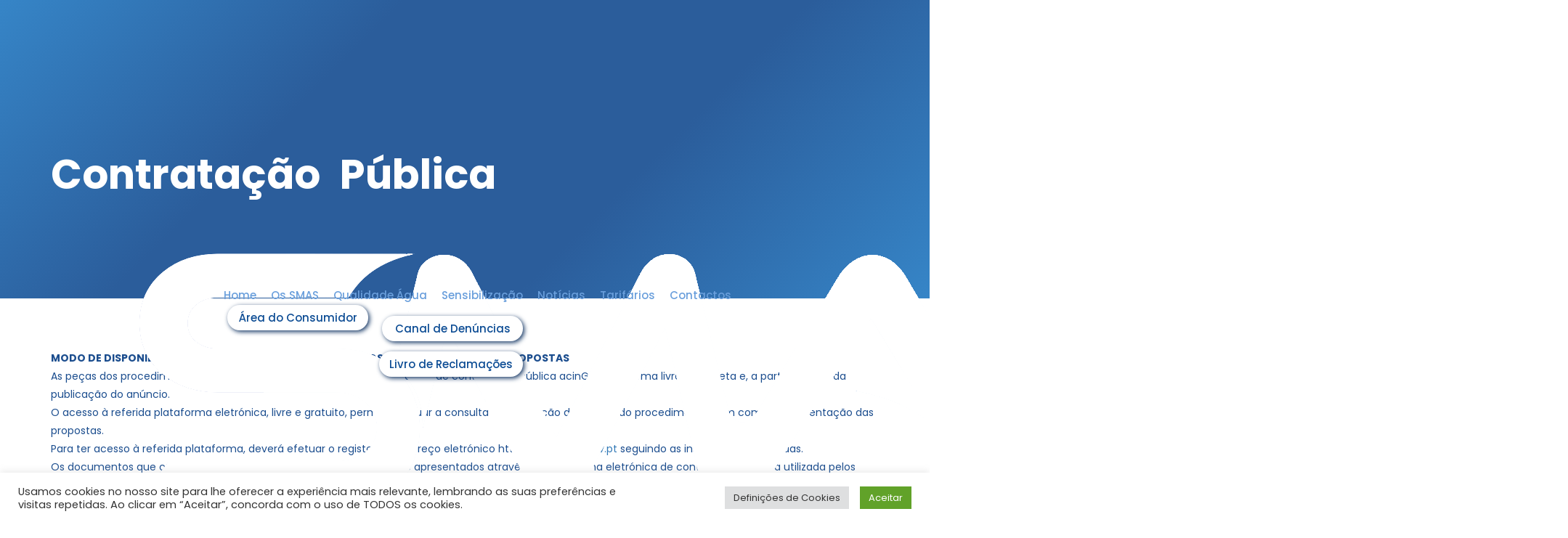

--- FILE ---
content_type: text/html; charset=UTF-8
request_url: https://smaspdl.pt/contratacao-publica/
body_size: 49955
content:
<!DOCTYPE html>
<html lang="pt-PT">
<head>
<link rel="SHORTCUT ICON" href="https://smaspdl.pt/wp-content/themes/sandbox-acorespro-v2/favicon.ico" />
<title>SMAS &raquo; Contratação Pública</title>

<meta http-equiv="X-UA-Compatible" content="IE=EDGE" />
<meta name="description" content="" />
<meta http-equiv="Content-Type" content="text/html; charset=UTF-8" />
<meta name="viewport" content="width=device-width, initial-scale=1, maximum-scale=1">


<link rel="preconnect" href="https://fonts.googleapis.com">
<link rel="preconnect" href="https://fonts.gstatic.com" crossorigin>
<link href="https://fonts.googleapis.com/css2?family=Poppins:ital,wght@0,100;0,200;0,300;0,400;0,500;0,600;0,700;0,800;0,900;1,100;1,200;1,300;1,400;1,500;1,600;1,700;1,800;1,900&display=swap" rel="stylesheet">

<link rel="stylesheet" type="text/css" href="https://smaspdl.pt/wp-content/themes/sandbox-acorespro-v2/css/slick.css?v=2.0"/>

<!-- <link rel="stylesheet" type="text/css" href="https://smaspdl.pt/wp-content/themes/sandbox-acorespro-v2/css/font-awesome.css"/> -->
<link rel="stylesheet" type="text/css" href="https://smaspdl.pt/wp-content/themes/sandbox-acorespro-v2/css/bootstrap.min.css?v=2.0"/>
<link rel="stylesheet" type="text/css" href="https://smaspdl.pt/wp-content/themes/sandbox-acorespro-v2/css/hamburgers.css?v=2.0"/>
<link rel="stylesheet" type="text/css" href="https://smaspdl.pt/wp-content/themes/sandbox-acorespro-v2/css/lightbox.css?v=2.0">
<link rel="stylesheet" href="https://smaspdl.pt/wp-content/themes/sandbox-acorespro-v2/style.css?v=2.0" type="text/css" media="screen" />
<link href="https://smaspdl.pt/wp-content/themes/sandbox-acorespro-v2/simplelightbox-master/dist/simple-lightbox.min.css?v=2.0" rel="stylesheet" />
<link rel="stylesheet" type="text/css" href="https://smaspdl.pt/wp-content/themes/sandbox-acorespro-v2/slickjs/slick/slick.css?v=2.0"/>


<script src="https://code.jquery.com/jquery-3.6.0.min.js" integrity="sha256-/xUj+3OJU5yExlq6GSYGSHk7tPXikynS7ogEvDej/m4=" crossorigin="anonymous"></script>
<script type="text/javascript" src="https://smaspdl.pt/wp-content/themes/sandbox-acorespro-v2/js/jquery.min.js?v=2.0"></script>
<script type="text/javascript" src="https://smaspdl.pt/wp-content/themes/sandbox-acorespro-v2/js/popper.min.js?v=2.0"></script>
<script type="text/javascript" src="https://smaspdl.pt/wp-content/themes/sandbox-acorespro-v2/js/bootstrap.min.js?v=2.0"></script>
<script type="text/javascript" src="https://smaspdl.pt/wp-content/themes/sandbox-acorespro-v2/js/slick.min.js?v=2.0"></script>
<script type="text/javascript" src="https://smaspdl.pt/wp-content/themes/sandbox-acorespro-v2/js/lightbox.min.js?v=2.0"></script>
<script type="text/javascript" src="https://smaspdl.pt/wp-content/themes/sandbox-acorespro-v2/js/text-slider.min.js?v=2.0"></script>
<script defer src="https://use.fontawesome.com/releases/v5.0.2/js/all.js"></script>
<script src="https://smaspdl.pt/wp-content/themes/sandbox-acorespro-v2/simplelightbox-master/dist/simple-lightbox.min.js?v=2.0"></script>
<!-- For legacy browsers -->
<script src="https://smaspdl.pt/wp-content/themes/sandbox-acorespro-v2/simplelightbox-master/dist/simple-lightbox.legacy.min.js?v=2.0"></script>
<!-- As A jQuery Plugin -->
<script src="https://smaspdl.pt/wp-content/themes/sandbox-acorespro-v2/jquery-2.0.0.min.js?v=2.0"></script>
<script src="https://smaspdl.pt/wp-content/themes/sandbox-acorespro-v2/simplelightbox-master/dist/simple-lightbox.jquery.min.js?v=2.0"></script>

<title>Contratação Pública &#8211; SMAS</title>
<meta name='robots' content='max-image-preview:large' />
<link rel='dns-prefetch' href='//www.google.com' />
<link rel='dns-prefetch' href='//s.w.org' />
<link rel='stylesheet' id='wp-block-library-css'  href='https://smaspdl.pt/wp-includes/css/dist/block-library/style.min.css?ver=5.9.1' type='text/css' media='all' />
<style id='global-styles-inline-css' type='text/css'>
body{--wp--preset--color--black: #000000;--wp--preset--color--cyan-bluish-gray: #abb8c3;--wp--preset--color--white: #ffffff;--wp--preset--color--pale-pink: #f78da7;--wp--preset--color--vivid-red: #cf2e2e;--wp--preset--color--luminous-vivid-orange: #ff6900;--wp--preset--color--luminous-vivid-amber: #fcb900;--wp--preset--color--light-green-cyan: #7bdcb5;--wp--preset--color--vivid-green-cyan: #00d084;--wp--preset--color--pale-cyan-blue: #8ed1fc;--wp--preset--color--vivid-cyan-blue: #0693e3;--wp--preset--color--vivid-purple: #9b51e0;--wp--preset--gradient--vivid-cyan-blue-to-vivid-purple: linear-gradient(135deg,rgba(6,147,227,1) 0%,rgb(155,81,224) 100%);--wp--preset--gradient--light-green-cyan-to-vivid-green-cyan: linear-gradient(135deg,rgb(122,220,180) 0%,rgb(0,208,130) 100%);--wp--preset--gradient--luminous-vivid-amber-to-luminous-vivid-orange: linear-gradient(135deg,rgba(252,185,0,1) 0%,rgba(255,105,0,1) 100%);--wp--preset--gradient--luminous-vivid-orange-to-vivid-red: linear-gradient(135deg,rgba(255,105,0,1) 0%,rgb(207,46,46) 100%);--wp--preset--gradient--very-light-gray-to-cyan-bluish-gray: linear-gradient(135deg,rgb(238,238,238) 0%,rgb(169,184,195) 100%);--wp--preset--gradient--cool-to-warm-spectrum: linear-gradient(135deg,rgb(74,234,220) 0%,rgb(151,120,209) 20%,rgb(207,42,186) 40%,rgb(238,44,130) 60%,rgb(251,105,98) 80%,rgb(254,248,76) 100%);--wp--preset--gradient--blush-light-purple: linear-gradient(135deg,rgb(255,206,236) 0%,rgb(152,150,240) 100%);--wp--preset--gradient--blush-bordeaux: linear-gradient(135deg,rgb(254,205,165) 0%,rgb(254,45,45) 50%,rgb(107,0,62) 100%);--wp--preset--gradient--luminous-dusk: linear-gradient(135deg,rgb(255,203,112) 0%,rgb(199,81,192) 50%,rgb(65,88,208) 100%);--wp--preset--gradient--pale-ocean: linear-gradient(135deg,rgb(255,245,203) 0%,rgb(182,227,212) 50%,rgb(51,167,181) 100%);--wp--preset--gradient--electric-grass: linear-gradient(135deg,rgb(202,248,128) 0%,rgb(113,206,126) 100%);--wp--preset--gradient--midnight: linear-gradient(135deg,rgb(2,3,129) 0%,rgb(40,116,252) 100%);--wp--preset--duotone--dark-grayscale: url('#wp-duotone-dark-grayscale');--wp--preset--duotone--grayscale: url('#wp-duotone-grayscale');--wp--preset--duotone--purple-yellow: url('#wp-duotone-purple-yellow');--wp--preset--duotone--blue-red: url('#wp-duotone-blue-red');--wp--preset--duotone--midnight: url('#wp-duotone-midnight');--wp--preset--duotone--magenta-yellow: url('#wp-duotone-magenta-yellow');--wp--preset--duotone--purple-green: url('#wp-duotone-purple-green');--wp--preset--duotone--blue-orange: url('#wp-duotone-blue-orange');--wp--preset--font-size--small: 13px;--wp--preset--font-size--medium: 20px;--wp--preset--font-size--large: 36px;--wp--preset--font-size--x-large: 42px;}.has-black-color{color: var(--wp--preset--color--black) !important;}.has-cyan-bluish-gray-color{color: var(--wp--preset--color--cyan-bluish-gray) !important;}.has-white-color{color: var(--wp--preset--color--white) !important;}.has-pale-pink-color{color: var(--wp--preset--color--pale-pink) !important;}.has-vivid-red-color{color: var(--wp--preset--color--vivid-red) !important;}.has-luminous-vivid-orange-color{color: var(--wp--preset--color--luminous-vivid-orange) !important;}.has-luminous-vivid-amber-color{color: var(--wp--preset--color--luminous-vivid-amber) !important;}.has-light-green-cyan-color{color: var(--wp--preset--color--light-green-cyan) !important;}.has-vivid-green-cyan-color{color: var(--wp--preset--color--vivid-green-cyan) !important;}.has-pale-cyan-blue-color{color: var(--wp--preset--color--pale-cyan-blue) !important;}.has-vivid-cyan-blue-color{color: var(--wp--preset--color--vivid-cyan-blue) !important;}.has-vivid-purple-color{color: var(--wp--preset--color--vivid-purple) !important;}.has-black-background-color{background-color: var(--wp--preset--color--black) !important;}.has-cyan-bluish-gray-background-color{background-color: var(--wp--preset--color--cyan-bluish-gray) !important;}.has-white-background-color{background-color: var(--wp--preset--color--white) !important;}.has-pale-pink-background-color{background-color: var(--wp--preset--color--pale-pink) !important;}.has-vivid-red-background-color{background-color: var(--wp--preset--color--vivid-red) !important;}.has-luminous-vivid-orange-background-color{background-color: var(--wp--preset--color--luminous-vivid-orange) !important;}.has-luminous-vivid-amber-background-color{background-color: var(--wp--preset--color--luminous-vivid-amber) !important;}.has-light-green-cyan-background-color{background-color: var(--wp--preset--color--light-green-cyan) !important;}.has-vivid-green-cyan-background-color{background-color: var(--wp--preset--color--vivid-green-cyan) !important;}.has-pale-cyan-blue-background-color{background-color: var(--wp--preset--color--pale-cyan-blue) !important;}.has-vivid-cyan-blue-background-color{background-color: var(--wp--preset--color--vivid-cyan-blue) !important;}.has-vivid-purple-background-color{background-color: var(--wp--preset--color--vivid-purple) !important;}.has-black-border-color{border-color: var(--wp--preset--color--black) !important;}.has-cyan-bluish-gray-border-color{border-color: var(--wp--preset--color--cyan-bluish-gray) !important;}.has-white-border-color{border-color: var(--wp--preset--color--white) !important;}.has-pale-pink-border-color{border-color: var(--wp--preset--color--pale-pink) !important;}.has-vivid-red-border-color{border-color: var(--wp--preset--color--vivid-red) !important;}.has-luminous-vivid-orange-border-color{border-color: var(--wp--preset--color--luminous-vivid-orange) !important;}.has-luminous-vivid-amber-border-color{border-color: var(--wp--preset--color--luminous-vivid-amber) !important;}.has-light-green-cyan-border-color{border-color: var(--wp--preset--color--light-green-cyan) !important;}.has-vivid-green-cyan-border-color{border-color: var(--wp--preset--color--vivid-green-cyan) !important;}.has-pale-cyan-blue-border-color{border-color: var(--wp--preset--color--pale-cyan-blue) !important;}.has-vivid-cyan-blue-border-color{border-color: var(--wp--preset--color--vivid-cyan-blue) !important;}.has-vivid-purple-border-color{border-color: var(--wp--preset--color--vivid-purple) !important;}.has-vivid-cyan-blue-to-vivid-purple-gradient-background{background: var(--wp--preset--gradient--vivid-cyan-blue-to-vivid-purple) !important;}.has-light-green-cyan-to-vivid-green-cyan-gradient-background{background: var(--wp--preset--gradient--light-green-cyan-to-vivid-green-cyan) !important;}.has-luminous-vivid-amber-to-luminous-vivid-orange-gradient-background{background: var(--wp--preset--gradient--luminous-vivid-amber-to-luminous-vivid-orange) !important;}.has-luminous-vivid-orange-to-vivid-red-gradient-background{background: var(--wp--preset--gradient--luminous-vivid-orange-to-vivid-red) !important;}.has-very-light-gray-to-cyan-bluish-gray-gradient-background{background: var(--wp--preset--gradient--very-light-gray-to-cyan-bluish-gray) !important;}.has-cool-to-warm-spectrum-gradient-background{background: var(--wp--preset--gradient--cool-to-warm-spectrum) !important;}.has-blush-light-purple-gradient-background{background: var(--wp--preset--gradient--blush-light-purple) !important;}.has-blush-bordeaux-gradient-background{background: var(--wp--preset--gradient--blush-bordeaux) !important;}.has-luminous-dusk-gradient-background{background: var(--wp--preset--gradient--luminous-dusk) !important;}.has-pale-ocean-gradient-background{background: var(--wp--preset--gradient--pale-ocean) !important;}.has-electric-grass-gradient-background{background: var(--wp--preset--gradient--electric-grass) !important;}.has-midnight-gradient-background{background: var(--wp--preset--gradient--midnight) !important;}.has-small-font-size{font-size: var(--wp--preset--font-size--small) !important;}.has-medium-font-size{font-size: var(--wp--preset--font-size--medium) !important;}.has-large-font-size{font-size: var(--wp--preset--font-size--large) !important;}.has-x-large-font-size{font-size: var(--wp--preset--font-size--x-large) !important;}
</style>
<link rel='stylesheet' id='contact-form-7-css'  href='https://smaspdl.pt/wp-content/plugins/contact-form-7/includes/css/styles.css?ver=5.5.6' type='text/css' media='all' />
<style id='contact-form-7-inline-css' type='text/css'>
.wpcf7 .wpcf7-recaptcha iframe {margin-bottom: 0;}.wpcf7 .wpcf7-recaptcha[data-align="center"] > div {margin: 0 auto;}.wpcf7 .wpcf7-recaptcha[data-align="right"] > div {margin: 0 0 0 auto;}
</style>
<link rel='stylesheet' id='cookie-law-info-css'  href='https://smaspdl.pt/wp-content/plugins/cookie-law-info/public/css/cookie-law-info-public.css?ver=2.1.1' type='text/css' media='all' />
<link rel='stylesheet' id='cookie-law-info-gdpr-css'  href='https://smaspdl.pt/wp-content/plugins/cookie-law-info/public/css/cookie-law-info-gdpr.css?ver=2.1.1' type='text/css' media='all' />
<link rel='stylesheet' id='js_composer_front-css'  href='https://smaspdl.pt/wp-content/plugins/js_composer/assets/css/js_composer.min.css?ver=6.5.0' type='text/css' media='all' />
<script type='text/javascript' src='https://smaspdl.pt/wp-includes/js/jquery/jquery.min.js?ver=3.6.0' id='jquery-core-js'></script>
<script type='text/javascript' src='https://smaspdl.pt/wp-includes/js/jquery/jquery-migrate.min.js?ver=3.3.2' id='jquery-migrate-js'></script>
<script type='text/javascript' id='cookie-law-info-js-extra'>
/* <![CDATA[ */
var Cli_Data = {"nn_cookie_ids":[],"cookielist":[],"non_necessary_cookies":[],"ccpaEnabled":"1","ccpaRegionBased":"","ccpaBarEnabled":"1","strictlyEnabled":["necessary","obligatoire"],"ccpaType":"ccpa_gdpr","js_blocking":"1","custom_integration":"","triggerDomRefresh":"","secure_cookies":""};
var cli_cookiebar_settings = {"animate_speed_hide":"500","animate_speed_show":"500","background":"#FFF","border":"#b1a6a6c2","border_on":"","button_1_button_colour":"#61a229","button_1_button_hover":"#4e8221","button_1_link_colour":"#fff","button_1_as_button":"1","button_1_new_win":"","button_2_button_colour":"#333","button_2_button_hover":"#292929","button_2_link_colour":"#444","button_2_as_button":"","button_2_hidebar":"","button_3_button_colour":"#dedfe0","button_3_button_hover":"#b2b2b3","button_3_link_colour":"#333333","button_3_as_button":"1","button_3_new_win":"","button_4_button_colour":"#dedfe0","button_4_button_hover":"#b2b2b3","button_4_link_colour":"#333333","button_4_as_button":"1","button_7_button_colour":"#61a229","button_7_button_hover":"#4e8221","button_7_link_colour":"#fff","button_7_as_button":"1","button_7_new_win":"","font_family":"inherit","header_fix":"","notify_animate_hide":"1","notify_animate_show":"","notify_div_id":"#cookie-law-info-bar","notify_position_horizontal":"right","notify_position_vertical":"bottom","scroll_close":"","scroll_close_reload":"","accept_close_reload":"","reject_close_reload":"","showagain_tab":"","showagain_background":"#fff","showagain_border":"#000","showagain_div_id":"#cookie-law-info-again","showagain_x_position":"100px","text":"#333333","show_once_yn":"","show_once":"10000","logging_on":"","as_popup":"","popup_overlay":"1","bar_heading_text":"","cookie_bar_as":"banner","popup_showagain_position":"bottom-right","widget_position":"left"};
var log_object = {"ajax_url":"https:\/\/smaspdl.pt\/wp-admin\/admin-ajax.php"};
/* ]]> */
</script>
<script type='text/javascript' src='https://smaspdl.pt/wp-content/plugins/cookie-law-info/public/js/cookie-law-info-public.js?ver=2.1.1' id='cookie-law-info-js'></script>
<script type='text/javascript' id='cookie-law-info-ccpa-js-extra'>
/* <![CDATA[ */
var ccpa_data = {"opt_out_prompt":"Do you really wish to opt out?","opt_out_confirm":"Confirm","opt_out_cancel":"Cancel"};
/* ]]> */
</script>
<script type='text/javascript' src='https://smaspdl.pt/wp-content/plugins/cookie-law-info/admin/modules/ccpa/assets/js/cookie-law-info-ccpa.js?ver=2.1.1' id='cookie-law-info-ccpa-js'></script>
<link rel="https://api.w.org/" href="https://smaspdl.pt/wp-json/" /><link rel="alternate" type="application/json" href="https://smaspdl.pt/wp-json/wp/v2/pages/357" /><link rel="EditURI" type="application/rsd+xml" title="RSD" href="https://smaspdl.pt/xmlrpc.php?rsd" />
<link rel="wlwmanifest" type="application/wlwmanifest+xml" href="https://smaspdl.pt/wp-includes/wlwmanifest.xml" /> 
<meta name="generator" content="WordPress 5.9.1" />
<link rel="canonical" href="https://smaspdl.pt/contratacao-publica/" />
<link rel='shortlink' href='https://smaspdl.pt/?p=357' />
<link rel="alternate" type="application/json+oembed" href="https://smaspdl.pt/wp-json/oembed/1.0/embed?url=https%3A%2F%2Fsmaspdl.pt%2Fcontratacao-publica%2F" />
<link rel="alternate" type="text/xml+oembed" href="https://smaspdl.pt/wp-json/oembed/1.0/embed?url=https%3A%2F%2Fsmaspdl.pt%2Fcontratacao-publica%2F&#038;format=xml" />
<meta name="generator" content="Powered by WPBakery Page Builder - drag and drop page builder for WordPress."/>
<link rel="icon" href="https://smaspdl.pt/wp-content/uploads/2022/03/cropped-cropped-logo-32x32.png" sizes="32x32" />
<link rel="icon" href="https://smaspdl.pt/wp-content/uploads/2022/03/cropped-cropped-logo-192x192.png" sizes="192x192" />
<link rel="apple-touch-icon" href="https://smaspdl.pt/wp-content/uploads/2022/03/cropped-cropped-logo-180x180.png" />
<meta name="msapplication-TileImage" content="https://smaspdl.pt/wp-content/uploads/2022/03/cropped-cropped-logo-270x270.png" />
		<style type="text/css" id="wp-custom-css">
			.page-id-30 .area-utilizador-menu-container-div .canalDenuncias {
  display: none !important;
}
.page-id-39 .area-utilizador-menu-container-div .canalDenuncias {
  display: none !important;
}
.page-id-37 .area-utilizador-menu-container-div .canalDenuncias {
  display: none !important;
}
.page-id-34 .area-utilizador-menu-container-div .canalDenuncias {
  display: none !important;
}
.page-id-32 .area-utilizador-menu-container-div .canalDenuncias {
  display: none !important;
}
#menu-item-62 a::before {
  background: transparent!important;
}

.area_consumidor_container {
	padding-top: 12rem;
}

@media screen and (max-width: 991px){
.footer-menu .area_consumidor.area_denuncias a {
margin-left:0 !important;	
	color:#0c4c94 !important;
	}
}

.home_first_col{
	z-index:4;
}
.imagem_aplicacao{
	z-index:2;
}

.page_resultados .pcqa_p_tag p::before{
	display:none !important;
}		</style>
		<noscript><style> .wpb_animate_when_almost_visible { opacity: 1; }</style></noscript></head>

<body data-rsssl=1 class="page-template-default page page-id-357 wp-custom-logo wpb-js-composer js-comp-ver-6.5.0 vc_responsive"style="

"

>

<div class="scroll-up-button">
	<button id="scrollUpBut" onclick="topFunction()"><i class="fa fa-arrow-up"></i></button>
</div>

<header>



    <div class="container-fluid">
			<div class="header-container header-container-desktop container">
				<div class="header-row">
					<div class="logo-container">
						<a href="https://smaspdl.pt"><img src="https://smaspdl.pt/wp-content/uploads/2022/03/cropped-logosmas.png"/></a>
					</div>
					<style>
						.livroreclamacoes {
							margin-top: -1rem;
						}
						.area_consumidor a, .canalDenuncias {
							font-size: 15px;
							min-width: 194px;
							text-align: center;
							padding: 5px 1rem !important;
							display: block;
						}
					</style>
					<div class="menu-container desktop_menu_container">

					
						<div class="menu-container-div"><ul id="menu-main-menu-pt" class="main-menu desktop-menu"><li id="menu-item-51" class="menu-item menu-item-type-post_type menu-item-object-page menu-item-home menu-item-51"><a href="https://smaspdl.pt/">Home</a></li>
<li id="menu-item-59" class="menu-item menu-item-type-custom menu-item-object-custom menu-item-has-children menu-item-59"><a>Os SMAS</a>
<ul class="sub-menu">
	<li id="menu-item-56" class="menu-item menu-item-type-post_type menu-item-object-page menu-item-56"><a href="https://smaspdl.pt/quem-somos/">Quem Somos</a></li>
	<li id="menu-item-45" class="menu-item menu-item-type-post_type menu-item-object-page menu-item-45"><a href="https://smaspdl.pt/a-nossa-historia/">A Nossa História</a></li>
	<li id="menu-item-54" class="menu-item menu-item-type-post_type menu-item-object-page menu-item-54"><a href="https://smaspdl.pt/organograma/">Organograma</a></li>
</ul>
</li>
<li id="menu-item-60" class="menu-item menu-item-type-custom menu-item-object-custom menu-item-has-children menu-item-60"><a>Qualidade Água</a>
<ul class="sub-menu">
	<li id="menu-item-55" class="menu-item menu-item-type-post_type menu-item-object-page menu-item-55"><a href="https://smaspdl.pt/programa-de-controlo-da-qualidade-de-agua/">Programa de Controlo da Qualidade de Água</a></li>
	<li id="menu-item-49" class="menu-item menu-item-type-post_type menu-item-object-page menu-item-49"><a href="https://smaspdl.pt/editais/">Editais</a></li>
	<li id="menu-item-687" class="menu-item menu-item-type-post_type menu-item-object-page menu-item-687"><a href="https://smaspdl.pt/resultados/">Resultados</a></li>
	<li id="menu-item-3009" class="menu-item menu-item-type-post_type menu-item-object-page menu-item-3009"><a href="https://smaspdl.pt/qualidade-de-servico/">Qualidade de Serviço</a></li>
</ul>
</li>
<li id="menu-item-1297" class="menu-item menu-item-type-post_type menu-item-object-page menu-item-1297"><a href="https://smaspdl.pt/sensibilizacao/">Sensibilização</a></li>
<li id="menu-item-53" class="menu-item menu-item-type-post_type menu-item-object-page menu-item-53"><a href="https://smaspdl.pt/noticias/">Notícias</a></li>
<li id="menu-item-57" class="menu-item menu-item-type-post_type menu-item-object-page menu-item-57"><a href="https://smaspdl.pt/tarifarios/">Tarifários</a></li>
<li id="menu-item-47" class="menu-item menu-item-type-post_type menu-item-object-page menu-item-47"><a href="https://smaspdl.pt/contactos/">Contactos</a></li>
<li id="menu-item-62" class="area_consumidor menu-item menu-item-type-post_type menu-item-object-page menu-item-62"><a href="https://smaspdl.pt/utilidades/">Área do Consumidor</a></li>
<li class="area_consumidor area_denuncias menu-item menu-item-type-post_type menu-item-object-page"><a class="canalDenuncias" target="_blank" rel="noopener" href="https://smaspdl.portaldedenuncias.pt/">Canal de Denúncias</a><br><a class="canalDenuncias livroreclamacoes" target="_blank" rel="noopener" href="https://www.livroreclamacoes.pt/Inicio/">Livro de Reclamações</a></li></ul></div>					</div>
				</div>

			</div>
			<div class="header-container header-container-mobile">
				<div class="header-row">
					<div class="logo-container">
						<a href="https://smaspdl.pt"><img src="https://smaspdl.pt/wp-content/uploads/2022/03/cropped-logosmas.png"/></a>
					</div>
					<button class="hamburger hamburger--collapse" type="button">
						<span class="hamburger-box">
							<span class="hamburger-inner"></span>
						</span>
					</button>
					<div id="mobile_menu" class="mobile_menu_container">
						<div class="menu-container-div"><ul id="menu-main-menu-pt-1" class="main-menu mobile-menu"><li class="menu-item menu-item-type-post_type menu-item-object-page menu-item-home menu-item-51"><a href="https://smaspdl.pt/">Home</a></li>
<li class="menu-item menu-item-type-custom menu-item-object-custom menu-item-has-children menu-item-59"><a>Os SMAS</a>
<ul class="sub-menu">
	<li class="menu-item menu-item-type-post_type menu-item-object-page menu-item-56"><a href="https://smaspdl.pt/quem-somos/">Quem Somos</a></li>
	<li class="menu-item menu-item-type-post_type menu-item-object-page menu-item-45"><a href="https://smaspdl.pt/a-nossa-historia/">A Nossa História</a></li>
	<li class="menu-item menu-item-type-post_type menu-item-object-page menu-item-54"><a href="https://smaspdl.pt/organograma/">Organograma</a></li>
</ul>
</li>
<li class="menu-item menu-item-type-custom menu-item-object-custom menu-item-has-children menu-item-60"><a>Qualidade Água</a>
<ul class="sub-menu">
	<li class="menu-item menu-item-type-post_type menu-item-object-page menu-item-55"><a href="https://smaspdl.pt/programa-de-controlo-da-qualidade-de-agua/">Programa de Controlo da Qualidade de Água</a></li>
	<li class="menu-item menu-item-type-post_type menu-item-object-page menu-item-49"><a href="https://smaspdl.pt/editais/">Editais</a></li>
	<li class="menu-item menu-item-type-post_type menu-item-object-page menu-item-687"><a href="https://smaspdl.pt/resultados/">Resultados</a></li>
	<li class="menu-item menu-item-type-post_type menu-item-object-page menu-item-3009"><a href="https://smaspdl.pt/qualidade-de-servico/">Qualidade de Serviço</a></li>
</ul>
</li>
<li class="menu-item menu-item-type-post_type menu-item-object-page menu-item-1297"><a href="https://smaspdl.pt/sensibilizacao/">Sensibilização</a></li>
<li class="menu-item menu-item-type-post_type menu-item-object-page menu-item-53"><a href="https://smaspdl.pt/noticias/">Notícias</a></li>
<li class="menu-item menu-item-type-post_type menu-item-object-page menu-item-57"><a href="https://smaspdl.pt/tarifarios/">Tarifários</a></li>
<li class="menu-item menu-item-type-post_type menu-item-object-page menu-item-47"><a href="https://smaspdl.pt/contactos/">Contactos</a></li>
<li class="area_consumidor menu-item menu-item-type-post_type menu-item-object-page menu-item-62"><a href="https://smaspdl.pt/utilidades/">Área do Consumidor</a></li>
<li class="area_consumidor area_denuncias menu-item menu-item-type-post_type menu-item-object-page"><a class="canalDenuncias" target="_blank" rel="noopener" href="https://smaspdl.portaldedenuncias.pt/">Canal de Denúncias</a><br><a class="canalDenuncias livroreclamacoes" target="_blank" rel="noopener" href="https://www.livroreclamacoes.pt/Inicio/">Livro de Reclamações</a></li></ul></div>					</div>


				</div>
			</div>

		<div class="container">

		</div>

    </div>

</header>

		
  <div class="page-custom-container">
	
		<div class="custom_container  container">		
			
										<div data-vc-full-width="true" data-vc-full-width-init="false" data-vc-stretch-content="true" class="vc_row wpb_row vc_row-fluid vc_row-no-padding"><div class="wpb_column vc_column_container vc_col-sm-12"><div class="vc_column-inner"><div class="wpb_wrapper">
	<div class="wpb_text_column wpb_content_element " >
		<div class="wpb_wrapper">
			<div class="background_content_info ">
    <div class="container">
      <div class="">
        <h2 class="heading heading-white text-no_margin">Contratação Pública</h2>
      </div>
        
    </div>
    
  </div>

		</div>
	</div>
</div></div></div></div><div class="vc_row-full-width vc_clearfix"></div><div data-vc-full-width="true" data-vc-full-width-init="false" data-vc-stretch-content="true" class="vc_row wpb_row vc_row-fluid vc_row-no-padding"><div class="wpb_column vc_column_container vc_col-sm-12"><div class="vc_column-inner"><div class="wpb_wrapper">
	<div class="wpb_text_column wpb_content_element " >
		<div class="wpb_wrapper">
			<div>
    <div class="documentos_archive documentos_archive style1">
            <div class="container" style="color:#1b4d8e">
              <p><strong>MODO DE DISPONIBILIZAÇÃO DAS PEÇAS DOS PROCEDIMENTOS E APRESENTAÇÃO DAS PROPOSTAS</strong></p>
<p>As peças dos procedimentos são disponibilizadas na plataforma eletrónica de contratação pública acinGov® de forma livre, completa e, a partir da data da publicação do anúncio.</p>
<p>O acesso à referida plataforma eletrónica, livre e gratuito, permite efetuar a consulta e a obtenção das peças do procedimento bem como a apresentação das propostas.</p>
<p>Para ter acesso à referida plataforma, deverá efetuar o registo no endereço eletrónico https://<a href="http://www.acingov.pt">www.acingov.pt</a> seguindo as instruções aí indicadas.</p>
<p>Os documentos que constituem as propostas serão obrigatoriamente apresentados através da plataforma eletrónica de contratação pública utilizada pelos SMAS (acinGov® / https://<a href="http://www.acingov.pt">www.acingov.pt</a>).</p>

            </div>
        </div>
  </div>

		</div>
	</div>
</div></div></div></div><div class="vc_row-full-width vc_clearfix"></div>
									
						
			<p align="center"></p>
			
		</div>	

	
  <footer>

      <div class="container">
          <aside id="text-2" class="widget widget_text"><h3 class="widget-title">Contactos</h3>			<div class="textwidget"><div class="footer_contactos">
		<div class="footerDisplay">
			<div class="footer_contacto_single"><p>Rua Tavares Resende, 165 9504-507<br />
Ponta Delgada</p>
</div><div class="footer_contacto_single"><p>296 205 660</p>
</div><div class="footer_contacto_single"><p>800 200 250</p>
</div><div class="footer_contacto_single"><p>Leituras - 800 200 251 - de 5 a 23 de cada mês</p>
</div><div class="footer_contacto_single"><p>geral@smaspdl.pt</p>
</div>
		</div>
  </div>
</div>
		</aside><aside id="text-3" class="widget widget_text"><h3 class="widget-title">Horário</h3>			<div class="textwidget"><div class="footer_horarios">
		<div class="footerDisplay">
			<div class="footer_horario_single"><p>Atendimento - 08:30h às 16:30h</p>
</div><div class="footer_horario_single"><p>Tesouraria - 08:30h às 15:00h</p>
</div><div class="footer_horario_single"><p>Secretaria - 8:30h às 12:30h - 13:30h às 16:30h</p>
</div>
		</div>
  </div>
</div>
		</aside>      </div>

      <div class="">
        <div class="vc_col-xs-3 vc_col-sm-3 vc_col-md-4 vc_col-lg-0">
          <span class="form-shape2"></span>
        </div>
        <div class="vc_col-xs-9 vc_col-sm-9 vc_col-md-12">
          <div class="footer-menu-container">
            <div class="footer-menu-container-div"><ul id="menu-menu-footer-pt" class="footer-menu"><li id="menu-item-376" class="menu-item menu-item-type-post_type menu-item-object-page menu-item-376"><a href="https://smaspdl.pt/regulamento/">Regulamentos</a></li>
<li id="menu-item-1955" class="menu-item menu-item-type-custom menu-item-object-custom menu-item-has-children menu-item-1955"><a>Recursos Humanos</a>
<ul class="sub-menu">
	<li id="menu-item-3894" class="menu-item menu-item-type-custom menu-item-object-custom menu-item-3894"><a target="_blank" rel="noopener" href="https://recrutamento.smaspdl.pt/">Recrutamento</a></li>
	<li id="menu-item-375" class="menu-item menu-item-type-post_type menu-item-object-page menu-item-375"><a href="https://smaspdl.pt/concursos-pessoal/">Concursos Pessoal</a></li>
	<li id="menu-item-1959" class="menu-item menu-item-type-post_type menu-item-object-page menu-item-1959"><a href="https://smaspdl.pt/lista-nominativa/">Lista Nominativa</a></li>
	<li id="menu-item-1962" class="menu-item menu-item-type-post_type menu-item-object-page menu-item-1962"><a href="https://smaspdl.pt/mapas-pessoal/">Mapas Pessoal</a></li>
</ul>
</li>
<li id="menu-item-374" class="menu-item menu-item-type-post_type menu-item-object-page current-menu-item page_item page-item-357 current_page_item menu-item-374 active "><a href="https://smaspdl.pt/contratacao-publica/" aria-current="page">Contratação Pública</a></li>
<li id="menu-item-373" class="menu-item menu-item-type-post_type menu-item-object-page menu-item-373"><a href="https://smaspdl.pt/documentos/">Documentos Financeiros</a></li>
<li id="menu-item-372" class="menu-item menu-item-type-post_type menu-item-object-page menu-item-372"><a href="https://smaspdl.pt/links-uteis/">Links</a></li>
<li id="menu-item-370" class="menu-item menu-item-type-post_type menu-item-object-page menu-item-370"><a href="https://smaspdl.pt/obras-cofinanciadas/">Obras Cofinanciadas</a></li>
<li id="menu-item-369" class="menu-item menu-item-type-post_type menu-item-object-page menu-item-369"><a href="https://smaspdl.pt/?page_id=367">Atas</a></li>
<li class="area_consumidor area_denuncias menu-item menu-item-type-post_type menu-item-object-page"><a class="canalDenuncias" target="_blank" rel="noopener" href="https://smaspdl.portaldedenuncias.pt/">Canal de Denúncias</a><br><a class="canalDenuncias livroreclamacoes" target="_blank" rel="noopener" href="https://www.livroreclamacoes.pt/Inicio/">Livro de Reclamações</a></li></ul></div>          </div>

          <div class="footer-copyright">
            <div class="container">
              <div class="footer_line"></div>
            </div>
            <div class="container footer_container">
              <div class="col-md-8 footer_col_1">
                <p style="color:white; font-size:13px;">© 2026 SMAS - Todos os direitos reservados | <a style="color:white" href="https://smaspdl.pt/politica-privacidade/">Política de Privacidade</a></p>
              </div>
              <div class="col-md-4 footer_col_2">
                <a class="link_empresa" href="https://acorespro.com/" target="_blank"><img src="https://smaspdl.pt/wp-content/uploads/2022/03/logo-acorespro.png"/></a>
              </div>
            </div>
            <div style="clear: both;"></div>
          </div>
        </div>
      </div>

  </footer>
</div>
<script type="text/javascript" src="https://smaspdl.pt/wp-content/themes/sandbox-acorespro-v2/slickjs/slick/slick.min.js"></script>

<script>
jQuery( document ).ready(function($) {
  $(".hamburger").on("click", function(e) {
    $(".hamburger").toggleClass("is-active");
    $("#mobile_menu").toggleClass("active");
  });
});


// Input Accept only numbers
function isNumber(evt) {
    evt = (evt) ? evt : window.event;
    var charCode = (evt.which) ? evt.which : evt.keyCode;
    if (charCode > 31 && (charCode < 48 || charCode > 57)) {
        return false;
    }
    return true;
}

window.addEventListener('resize', function handleResize() {
      if(window.innerWidth > 990){
        $(".hamburger").removeClass("is-active");
        $("#mobile_menu").removeClass("active");
      }
    }, true);

</script>

<script>
  jQuery(document).ready(function(){
		jQuery(function($) {
			$(document).ready(function(){
				let el_id = 1;
				/* For each category */
				$('.main-menu.mobile-menu li ').each( function( index, element ){
					if($(this).find('ul.sub-menu').length > 0){
						let el = $(this).children('a');
						el.before( '<button class="button_categ_drop" id="categ_'+el_id+'" onClick="categoriaSub('+el_id+')"><i class="custom_arrow_down"></button>' )
						el.after( '<div style="clear:both"></div>' )
						el_id += 1;
					}
					/* For each category if there is a subcategory */
					
				});
			});
		});
  });

  jQuery(function($) {
			var gallery = new SimpleLightbox('.artigos_galeria_container .image_single', {});
		});

    jQuery(function($) {
			$('.slider_content').slick({
        dots: false,
        infinite: true,
        slidesToShow: 1,
        prevArrow: false,
        nextArrow: $('.phone_right_arrow'),
        speed: 1000
      });
		});

    

  function categoriaSub(el_id){
		jQuery(function($) {
    	$( "#categ_"+el_id ).siblings( "ul.sub-menu" ).toggleClass( "visible" )
    	$( "#categ_"+el_id ).children( "i" ).toggleClass( "up" )
		});
  }

  function appDetalhe(el_id){
		jQuery(function($) {
      console.log(".app_detalhe_text_"+el_id)
      $( ".app_detalhe_button").removeClass( "active" )
      $( ".app_detalhe_button_"+el_id ).addClass( "active" )
      $( ".app_detalhe_text" ).removeClass( "active" )
      $( ".app_detalhe_text_"+el_id ).addClass( "active" )
		});
  }
</script>

<script>
  mybutton = document.getElementById("scrollUpBut");

  // When the user scrolls down 20px from the top of the document, show the button
  window.onscroll = function() {scrollFunction()};

  function scrollFunction() {
    if (document.body.scrollTop > 350 || document.documentElement.scrollTop > 350) {
      mybutton.style.display = "block";
    } else {
      mybutton.style.display = "none";
    }
  }

  // When the user clicks on the button, scroll to the top of the document
  function topFunction() {
    document.body.scrollTop = 0; // For Safari
    document.documentElement.scrollTop = 0; // For Chrome, Firefox, IE and Opera
  } 

</script>


<!--googleoff: all--><div id="cookie-law-info-bar" data-nosnippet="true"><span><div class="cli-bar-container cli-style-v2"><div class="cli-bar-message">Usamos cookies no nosso site para lhe oferecer a experiência mais relevante, lembrando as suas preferências e visitas repetidas. Ao clicar em “Aceitar”, concorda com o uso de TODOS os cookies.</br><div class="wt-cli-ccpa-element"> <a style="color:#333333" class="wt-cli-ccpa-opt-out">Não venda a minha informação pessoal</a>.</div></div><div class="cli-bar-btn_container"><a role='button' class="medium cli-plugin-button cli-plugin-main-button cli_settings_button" style="margin:0px 10px 0px 5px">Definições de Cookies</a><a role='button' data-cli_action="accept" id="cookie_action_close_header" class="medium cli-plugin-button cli-plugin-main-button cookie_action_close_header cli_action_button">Aceitar</a></div></div></span></div><div id="cookie-law-info-again" data-nosnippet="true"><span id="cookie_hdr_showagain">Manage consent</span></div><div class="cli-modal" data-nosnippet="true" id="cliSettingsPopup" tabindex="-1" role="dialog" aria-labelledby="cliSettingsPopup" aria-hidden="true">
  <div class="cli-modal-dialog" role="document">
	<div class="cli-modal-content cli-bar-popup">
		  <button type="button" class="cli-modal-close" id="cliModalClose">
			<svg class="" viewBox="0 0 24 24"><path d="M19 6.41l-1.41-1.41-5.59 5.59-5.59-5.59-1.41 1.41 5.59 5.59-5.59 5.59 1.41 1.41 5.59-5.59 5.59 5.59 1.41-1.41-5.59-5.59z"></path><path d="M0 0h24v24h-24z" fill="none"></path></svg>
			<span class="wt-cli-sr-only">Fechar</span>
		  </button>
		  <div class="cli-modal-body">
			<div class="cli-container-fluid cli-tab-container">
	<div class="cli-row">
		<div class="cli-col-12 cli-align-items-stretch cli-px-0">
			<div class="cli-privacy-overview">
				<h4>Privacy Overview</h4>				<div class="cli-privacy-content">
					<div class="cli-privacy-content-text">This website uses cookies to improve your experience while you navigate through the website. Out of these, the cookies that are categorized as necessary are stored on your browser as they are essential for the working of basic functionalities of the website. We also use third-party cookies that help us analyze and understand how you use this website. These cookies will be stored in your browser only with your consent. You also have the option to opt-out of these cookies. But opting out of some of these cookies may affect your browsing experience.</div>
				</div>
				<a class="cli-privacy-readmore" aria-label="Mostrar mais" role="button" data-readmore-text="Mostrar mais" data-readless-text="Mostrar menos"></a>			</div>
		</div>
		<div class="cli-col-12 cli-align-items-stretch cli-px-0 cli-tab-section-container">
												<div class="cli-tab-section">
						<div class="cli-tab-header">
							<a role="button" tabindex="0" class="cli-nav-link cli-settings-mobile" data-target="necessary" data-toggle="cli-toggle-tab">
								Necessary							</a>
															<div class="wt-cli-necessary-checkbox">
									<input type="checkbox" class="cli-user-preference-checkbox"  id="wt-cli-checkbox-necessary" data-id="checkbox-necessary" checked="checked"  />
									<label class="form-check-label" for="wt-cli-checkbox-necessary">Necessary</label>
								</div>
								<span class="cli-necessary-caption">Sempre activado</span>
													</div>
						<div class="cli-tab-content">
							<div class="cli-tab-pane cli-fade" data-id="necessary">
								<div class="wt-cli-cookie-description">
									Necessary cookies are absolutely essential for the website to function properly. These cookies ensure basic functionalities and security features of the website, anonymously.
<table class="cookielawinfo-row-cat-table cookielawinfo-winter"><thead><tr><th class="cookielawinfo-column-1">Cookie</th><th class="cookielawinfo-column-3">Duração</th><th class="cookielawinfo-column-4">Descrição</th></tr></thead><tbody><tr class="cookielawinfo-row"><td class="cookielawinfo-column-1">cookielawinfo-checkbox-analytics</td><td class="cookielawinfo-column-3">11 months</td><td class="cookielawinfo-column-4">This cookie is set by GDPR Cookie Consent plugin. The cookie is used to store the user consent for the cookies in the category "Analytics".</td></tr><tr class="cookielawinfo-row"><td class="cookielawinfo-column-1">cookielawinfo-checkbox-functional</td><td class="cookielawinfo-column-3">11 months</td><td class="cookielawinfo-column-4">The cookie is set by GDPR cookie consent to record the user consent for the cookies in the category "Functional".</td></tr><tr class="cookielawinfo-row"><td class="cookielawinfo-column-1">cookielawinfo-checkbox-necessary</td><td class="cookielawinfo-column-3">11 months</td><td class="cookielawinfo-column-4">This cookie is set by GDPR Cookie Consent plugin. The cookies is used to store the user consent for the cookies in the category "Necessary".</td></tr><tr class="cookielawinfo-row"><td class="cookielawinfo-column-1">cookielawinfo-checkbox-others</td><td class="cookielawinfo-column-3">11 months</td><td class="cookielawinfo-column-4">This cookie is set by GDPR Cookie Consent plugin. The cookie is used to store the user consent for the cookies in the category "Other.</td></tr><tr class="cookielawinfo-row"><td class="cookielawinfo-column-1">cookielawinfo-checkbox-performance</td><td class="cookielawinfo-column-3">11 months</td><td class="cookielawinfo-column-4">This cookie is set by GDPR Cookie Consent plugin. The cookie is used to store the user consent for the cookies in the category "Performance".</td></tr><tr class="cookielawinfo-row"><td class="cookielawinfo-column-1">viewed_cookie_policy</td><td class="cookielawinfo-column-3">11 months</td><td class="cookielawinfo-column-4">The cookie is set by the GDPR Cookie Consent plugin and is used to store whether or not user has consented to the use of cookies. It does not store any personal data.</td></tr></tbody></table>								</div>
							</div>
						</div>
					</div>
																	<div class="cli-tab-section">
						<div class="cli-tab-header">
							<a role="button" tabindex="0" class="cli-nav-link cli-settings-mobile" data-target="functional" data-toggle="cli-toggle-tab">
								Functional							</a>
															<div class="cli-switch">
									<input type="checkbox" id="wt-cli-checkbox-functional" class="cli-user-preference-checkbox"  data-id="checkbox-functional" />
									<label for="wt-cli-checkbox-functional" class="cli-slider" data-cli-enable="Activado" data-cli-disable="Desactivado"><span class="wt-cli-sr-only">Functional</span></label>
								</div>
													</div>
						<div class="cli-tab-content">
							<div class="cli-tab-pane cli-fade" data-id="functional">
								<div class="wt-cli-cookie-description">
									Functional cookies help to perform certain functionalities like sharing the content of the website on social media platforms, collect feedbacks, and other third-party features.
								</div>
							</div>
						</div>
					</div>
																	<div class="cli-tab-section">
						<div class="cli-tab-header">
							<a role="button" tabindex="0" class="cli-nav-link cli-settings-mobile" data-target="performance" data-toggle="cli-toggle-tab">
								Performance							</a>
															<div class="cli-switch">
									<input type="checkbox" id="wt-cli-checkbox-performance" class="cli-user-preference-checkbox"  data-id="checkbox-performance" />
									<label for="wt-cli-checkbox-performance" class="cli-slider" data-cli-enable="Activado" data-cli-disable="Desactivado"><span class="wt-cli-sr-only">Performance</span></label>
								</div>
													</div>
						<div class="cli-tab-content">
							<div class="cli-tab-pane cli-fade" data-id="performance">
								<div class="wt-cli-cookie-description">
									Performance cookies are used to understand and analyze the key performance indexes of the website which helps in delivering a better user experience for the visitors.
								</div>
							</div>
						</div>
					</div>
																	<div class="cli-tab-section">
						<div class="cli-tab-header">
							<a role="button" tabindex="0" class="cli-nav-link cli-settings-mobile" data-target="analytics" data-toggle="cli-toggle-tab">
								Analytics							</a>
															<div class="cli-switch">
									<input type="checkbox" id="wt-cli-checkbox-analytics" class="cli-user-preference-checkbox"  data-id="checkbox-analytics" />
									<label for="wt-cli-checkbox-analytics" class="cli-slider" data-cli-enable="Activado" data-cli-disable="Desactivado"><span class="wt-cli-sr-only">Analytics</span></label>
								</div>
													</div>
						<div class="cli-tab-content">
							<div class="cli-tab-pane cli-fade" data-id="analytics">
								<div class="wt-cli-cookie-description">
									Analytical cookies are used to understand how visitors interact with the website. These cookies help provide information on metrics the number of visitors, bounce rate, traffic source, etc.
								</div>
							</div>
						</div>
					</div>
																	<div class="cli-tab-section">
						<div class="cli-tab-header">
							<a role="button" tabindex="0" class="cli-nav-link cli-settings-mobile" data-target="advertisement" data-toggle="cli-toggle-tab">
								Advertisement							</a>
															<div class="cli-switch">
									<input type="checkbox" id="wt-cli-checkbox-advertisement" class="cli-user-preference-checkbox"  data-id="checkbox-advertisement" />
									<label for="wt-cli-checkbox-advertisement" class="cli-slider" data-cli-enable="Activado" data-cli-disable="Desactivado"><span class="wt-cli-sr-only">Advertisement</span></label>
								</div>
													</div>
						<div class="cli-tab-content">
							<div class="cli-tab-pane cli-fade" data-id="advertisement">
								<div class="wt-cli-cookie-description">
									Advertisement cookies are used to provide visitors with relevant ads and marketing campaigns. These cookies track visitors across websites and collect information to provide customized ads.
								</div>
							</div>
						</div>
					</div>
																	<div class="cli-tab-section">
						<div class="cli-tab-header">
							<a role="button" tabindex="0" class="cli-nav-link cli-settings-mobile" data-target="others" data-toggle="cli-toggle-tab">
								Others							</a>
															<div class="cli-switch">
									<input type="checkbox" id="wt-cli-checkbox-others" class="cli-user-preference-checkbox"  data-id="checkbox-others" />
									<label for="wt-cli-checkbox-others" class="cli-slider" data-cli-enable="Activado" data-cli-disable="Desactivado"><span class="wt-cli-sr-only">Others</span></label>
								</div>
													</div>
						<div class="cli-tab-content">
							<div class="cli-tab-pane cli-fade" data-id="others">
								<div class="wt-cli-cookie-description">
									Other uncategorized cookies are those that are being analyzed and have not been classified into a category as yet.
								</div>
							</div>
						</div>
					</div>
										</div>
	</div>
</div>
		  </div>
		  <div class="cli-modal-footer">
			<div class="wt-cli-element cli-container-fluid cli-tab-container">
				<div class="cli-row">
					<div class="cli-col-12 cli-align-items-stretch cli-px-0">
						<div class="cli-tab-footer wt-cli-privacy-overview-actions">
						
															<a id="wt-cli-privacy-save-btn" role="button" tabindex="0" data-cli-action="accept" class="wt-cli-privacy-btn cli_setting_save_button wt-cli-privacy-accept-btn cli-btn">GUARDAR E ACEITAR</a>
													</div>
						
					</div>
				</div>
			</div>
		</div>
	</div>
  </div>
</div>
<div class="cli-modal-backdrop cli-fade cli-settings-overlay"></div>
<div class="cli-modal-backdrop cli-fade cli-popupbar-overlay"></div>
<!--googleon: all--><link rel='stylesheet' id='cookie-law-info-table-css'  href='https://smaspdl.pt/wp-content/plugins/cookie-law-info/public/css/cookie-law-info-table.css?ver=2.1.1' type='text/css' media='all' />
<script type='text/javascript' id='ajaxFile-js-extra'>
/* <![CDATA[ */
var ajaxFile_obj = {"template":"https:\/\/smaspdl.pt\/wp-content\/themes\/sandbox-acorespro-v2"};
/* ]]> */
</script>
<script type='text/javascript' src='https://smaspdl.pt/wp-content/themes/sandbox-acorespro-v2/js/ajax.js?ver=5.9.1' id='ajaxFile-js'></script>
<script type='text/javascript' src='https://smaspdl.pt/wp-includes/js/dist/vendor/regenerator-runtime.min.js?ver=0.13.9' id='regenerator-runtime-js'></script>
<script type='text/javascript' src='https://smaspdl.pt/wp-includes/js/dist/vendor/wp-polyfill.min.js?ver=3.15.0' id='wp-polyfill-js'></script>
<script type='text/javascript' id='contact-form-7-js-extra'>
/* <![CDATA[ */
var wpcf7 = {"api":{"root":"https:\/\/smaspdl.pt\/wp-json\/","namespace":"contact-form-7\/v1"}};
/* ]]> */
</script>
<script type='text/javascript' src='https://smaspdl.pt/wp-content/plugins/contact-form-7/includes/js/index.js?ver=5.5.6' id='contact-form-7-js'></script>
<script type='text/javascript' src='https://smaspdl.pt/wp-content/plugins/wpcf7-recaptcha/assets/js/wpcf7-recaptcha-controls.js?ver=1.2' id='wpcf7-recaptcha-controls-js'></script>
<script type='text/javascript' id='google-recaptcha-js-extra'>
/* <![CDATA[ */
var wpcf7iqfix = {"recaptcha_empty":"Please verify that you are not a robot.","response_err":"wpcf7-recaptcha: Could not verify reCaptcha response."};
/* ]]> */
</script>
<script type='text/javascript' src='https://www.google.com/recaptcha/api.js?hl=pt_PT&#038;onload=recaptchaCallback&#038;render=explicit&#038;ver=2.0' id='google-recaptcha-js'></script>
<script type='text/javascript' src='https://smaspdl.pt/wp-content/plugins/js_composer/assets/js/dist/js_composer_front.min.js?ver=6.5.0' id='wpb_composer_front_js-js'></script>
</body>
</html>


--- FILE ---
content_type: text/css
request_url: https://smaspdl.pt/wp-content/themes/sandbox-acorespro-v2/style.css?v=2.0
body_size: 73366
content:
/*   
Theme Name: AcoresPRO Theme
Theme URI: http://www.acorespro.com/
Description: Your Wordpress Theme.
Author: AcoresPRO
Author URI: http://www.acorespro.com
Version: 2.1
*/



/*Author: Luís Viveiros*/

@keyframes moveToScreen1{
  from {right: -800px;}
  to {right: 0px;visibility:visible;}
}

@keyframes moveToScreen2{
  from {left: -800px;}
  to {left: 0px;}
}

@keyframes showOpacity{
  from {opacity: 0;}
  to {opacity: 1;}
}

.home_first_col > .heading{
  max-width:600px
}

.home_second_col{
  animation: showOpacity 1s;
  animation-duration: 7s;
  animation-timing-function: ease-in;
  animation-fill-mode: forwards;  
}
.home_first_col{
  animation: moveToScreen2 3s;
  animation-duration: 1s;
  animation-timing-function: ease-in;
  animation-fill-mode: forwards;  
}

.imagem_aplicacao{
  visibility:hidden;
}
.imagem_aplicacao{
  animation: moveToScreen1 3s;
  animation-duration: 1s;
  animation-timing-function: ease-in;
  animation-fill-mode: forwards;  
}

.heading.heading-white{
  font-weight:bolder!important;
  font-family: 'Poppins', sans-serif;
  font-weight:700;
  word-spacing:15px;
}
  /*Nav Button*/
.main-menu.desktop-menu li.area_consumidor a {
  padding: 5px 1rem!important;
  filter: drop-shadow(2px 2px 3px #133563);
}
.menu-container .desktop-menu li.area_consumidor{
  margin-left: 15px;
  margin-right: 0;
}

li.area_consumidor.area_denuncias{
  transform: translateY(15px);
}

.subtitle{
  font-weight: 500;
}

.main-menu.desktop-menu{
  float:right;
}

.area_consumidor{
  margin-left: 0 30px!important;
}

/*Text Banner*/
.ocorr_com_infos{
  text-align: justify; 
}

/*Top Background First Bubble Effect Home*/
.form-shape1 {  
  animation-name: floating;
  animation-duration: 5s;
  animation-delay: 2s;
  animation-iteration-count: infinite;
  animation-timing-function: ease-in-out;
  margin-left:30px;
  margin-top: 5px;
}
@keyframes floating {
  from { transform: translate(0,  0px); }
  65%  { transform: translate(0, 15px); }
  to   { transform: translate(0, 0px); }    
}



  /*Top Background Seccond Bubble Effect Home*/
.form-shape2 {  

  animation-name: floating;
  animation-duration: 5s;
  animation-iteration-count: infinite;
  animation-timing-function: ease-in-out;
  margin-left:30px;
  margin-top: 5px;
}



.vc_custom_1646828077705:before{
  position: absolute;
  content:'';
  bottom: -50px;
  display: inline-block;
  width: 20rem;
  height: 25rem;
  right:-50px;
  top:20px;
  background: linear-gradient(223deg, rgba(217, 230, 244, 1) 10%, rgba(217, 230, 244, 0) 90%);
  border-radius: 9999px 9999px 0 0;
  animation-name: floating;
  animation-duration: 5s;
  animation-iteration-count: infinite;
  animation-timing-function: ease-in-out;
  margin-left:30px;
  margin-top: 5px;
}

.vc_custom_1646828736363:before{
  position: absolute;
  content:'';
  top: 50px;
  left:200px;
  display: inline-block;
  width: 28rem;
  height: 28rem;
  background: linear-gradient(140deg, rgba(255,255,255,0.66) 20%, rgba(255,255,255,0) 60%);
  border-radius: 9999px;
  animation-name: floating;
  animation-duration: 5s;
  animation-iteration-count: infinite;
  animation-timing-function: ease-in-out;
  margin-left: 30px;
  margin-top: 5px;
}
/*quem somos rede de drenagem*/
.vc_custom_1647257106538:before{
  position: absolute;
  bottom: -50px;
  display: inline-block;
  width: 20rem;
  height: 25rem;
  background: linear-gradient(223deg, rgba(217, 230, 244, 1) 20%, rgba(217, 230, 244, 0) 50%);
  border-radius: 9999px 9999px 0 0;
  animation-name: floating;
  animation-duration: 5s;
  animation-delay: 2s;
  animation-iteration-count: infinite;
  animation-timing-function: ease-in-out;
  margin-left: 30px;
  margin-top: 5px;
  right: 5%;
  top: 30px;
}
/*
.vc_custom_1647256397279 :before{
  position: absolute;
  content:'';
  top: 50px;
  left:200px;
  display: inline-block;
  width: 28rem;
  height: 28rem;
  background:linear-gradient(140deg, rgba(255,255,255,0.66) 20%, rgba(255,255,255,0) 60%);
  border-radius: 9999px;
  animation-name: floating;
  animation-duration: 5s;
  animation-iteration-count: infinite;
  animation-timing-function: ease-in-out;
  margin-left: 30px;
  margin-top: 5px;
}*/


.vc_custom_1647256397279:before{
  position: absolute;
  content:'';
  top: 50px;
  left:200px;
  display: inline-block;
  width: 28rem;
  height: 28rem;
  background:linear-gradient(140deg, rgba(255, 255, 255, 1) 20%, rgba(255, 255, 255, 0) 50%);
  border-radius: 9999px;
  animation-name: floating;
  animation-duration: 5s;
  animation-iteration-count: infinite;
  animation-timing-function: ease-in-out;
  margin-left: 30px;
  margin-top: 5px;
}

.vc_custom_1647256397279 {
padding-top: 5rem !important;
padding-bottom: 5rem !important;
background-color: #d9e7f4 !important;
}




/*Home Distribution*/

.app_detalhe_text{
  display: none;
  color: white;
}

.app_detalhe_text.active{
  display: block;
}

.button_clss {
  color: #133563;
  background-color: white;
  border-radius: 9999px;
  border: none;
  font-size: 20px;
  line-height: initial;
  padding: 3px 13px;
  transition: all 0.5s ease-in-out;
}

.button_clss_blue {
  color: white;
  background-color: #133563;
  border-radius: 9999px;
  border: none;
  font-size: 20px;
  line-height: initial;
  padding: 3px 13px;
  transition: all 0.5s ease-in-out;
}

.home_redes.center_title .container > h2{
  margin-bottom: 64px;
}
.home_redes_dren.center_title .container > h2{
  margin-bottom: 64px;
}

.vc_custom_1647257208537:before{
  position: absolute;
  bottom: -50px;
  display: inline-block;
  width: 20rem;
  height: 25rem;
  background: linear-gradient(223deg, rgba(217, 230, 244, 1) 20%, rgba(217, 230, 244, 0) 50%);
  border-radius: 9999px 9999px 0 0;
  animation-name: floating;
  animation-duration: 5s;
  animation-delay: 2s;
  animation-iteration-count: infinite;
  animation-timing-function: ease-in-out;
  margin-left: 30px;
  margin-top: 5px;
  right:5%;
  top:30px

}

/*Home banner Button*/
.ocorr_com button {
  font-weight: 500;
}

.ocorr_com_infos{
  padding-left: 30px;
}

/*Effect Underline NAV*/
.menu-container .desktop-menu li.active > a {
  color: #fff !important;
}

.menu-container .desktop-menu .sub-menu li.active a {
  color: #1b4d8e !important;
}

.menu-container .desktop-menu li.current-menu-ancestor > a{
  color: #fff !important;
}
.menu-container .desktop-menu .sub-menu li{
  line-height: 52px;
}
.menu-container .desktop-menu > li.active > a:before {
  position: absolute;
  content: '';
  height: 3px;
  bottom: -4px;
  margin: 0 auto;
    margin-left: auto;
  width: 50%;
  background: #fff;
  -o-transition: .5s;
  -ms-transition: .5s;
  -moz-transition: .5s;
  -webkit-transition: .5s;
  transition: .5s;
  float: left;
  width: 28px;
  top: 50px;
  margin-left: -10px;
}

.menu-container .desktop-menu > li.active:last-of-type > a:before {
  position: absolute;
  content: none;
  background: transparent;
  display:none!important;
  visibility:none!important;

}

.menu-container .desktop-menu li.current-menu-ancestor > a:before {
  position: absolute;
  content: '';
  height: 3px;
  bottom: -4px;
  margin: 0 auto;
    margin-left: auto;
  width: 50%;
  background: #fff;
  -o-transition: .5s;
  -ms-transition: .5s;
  -moz-transition: .5s;
  -webkit-transition: .5s;
  transition: .5s;
  float: left;
  width: 28px;
  top: 78px;
  margin-left: -10px;
}


.menu-container .desktop-menu .sub-menu li.active a:after {
  position: absolute;
  content: '';
  height: 3px;
  bottom: -4px;
  margin: 0 auto;
    margin-left: auto;
  width: 50%;
  background: #1b4d8e;
  -o-transition: .5s;
  -ms-transition: .5s;
  -moz-transition: .5s;
  -webkit-transition: .5s;
  transition: .5s;
  float: left;
  width: 28px;
  top: 40px;
  left: 0;
}
.alerts h2{
  position:relative;
}
.alerts h2:before {
  position: absolute;
  content: '';
  height: 3px;
  bottom: -4px;
  margin: 0 auto;
    margin-left: auto;
  width: 50%;
  background: #133563;
  -o-transition: .5s;
  -ms-transition: .5s;
  -moz-transition: .5s;
  -webkit-transition: .5s;
  transition: .5s;
  float: left;
  width: 28px;
  top: 30px;
  margin-left: -5px;
}

.menu-container .desktop-menu .sub-menu li{
  width:100%;
  position: relative;
}

.rede_dren_detalhe_single_text p{
  font-size:17px;
}

.home_sobre.center_title p{
  text-align: justify;
}

footer .link_empresa img{
  height:25px
}

/*SubMenu position*/
.menu-container .desktop-menu .sub-menu {
  margin-left:-10px;
  top:100px
}

  /*Overflow hand with Phone*/
.home .custom_container.container .vc_row.wpb_row.vc_row-fluid.vc_row-no-padding:first-child{
  overflow:inherit!important;
}



/*Home Alerts*/
.alerts-content .alert-single:nth-child(1){
  padding-left: 0!important;
}
.alerts-content{
  width: 108%;
}
.alerts-content .col-md-6{
width: 100%;
padding-right:0 !important;
padding-left:0 !important;
}

/*footer*/

.footer-menu{
  max-width: 1140px;
  width:100%!important;
  margin: 0 auto;
}

.footer-menu{
  display:flex;
}
.footer-menu li{
  margin: 0 auto;
}
.footer-menu li:first-child{
  margin-left: 0px!important;
}
.footer-menu li:last-child{
  margin-left: 0px!important;
}
footer{
  overflow: hidden;
}





/*Quem Somos*/

.quem_somos_image img{
  z-index:2;
  position:relative;
}
.quem_somos_image:before{
  position: absolute;
  content:'';
  right: 0;
  top: -50px;
  right: 0;
  display: inline-block;
  width: 20rem;
  height: 20rem;
  background: linear-gradient(150deg, rgba(255,255,255,0.66) 10%, rgba(255,255,255,0) 70%);
  border-radius: 9999px;
  z-index:1;
  animation-name: floating;
  animation-duration: 5s;
  animation-iteration-count: infinite;
  animation-timing-function: ease-in-out;
}


.quem_somos_image:after{
  position: absolute;
  content:'';
  bottom:100px;
  left:0;
  display: inline-block;
  width: 20rem;
  height: 20rem;
  background: linear-gradient(0deg, rgba(255,255,255,0.66) 10%, rgba(255,255,255,0) 50%);
  border-radius: 9999px;
  z-index:1;
  animation-name: floating;
  animation-delay:1s;
  animation-duration: 5s;
  animation-iteration-count: infinite;
  animation-timing-function: ease-in-out;
}


.quem_somos_first_col .info p{
  text-align:justify;
}


.alert-single .content{
  margin:0 auto;
}


/*Nossa Historia*/
.shape_circle{
  animation-name: floating;
  animation-duration: 5s;
  animation-iteration-count: infinite;
  animation-timing-function: ease-in-out;
}
.historia_first_col .white_p p{
  text-align:justify;
}
.page-id-20 .info_container.style1{
  position:relative;
}
.page-id-20 .info_container.style1 .description{
  position:relative;
  z-index:2;
}
.page-id-20 .info_container.style1:first-of-type .container .description:before{
    position: absolute;
    content:'';
    bottom:100px;
    left:-100px;
    display: inline-block;
    width: 28rem;
    height: 28rem;
    background:linear-gradient(330deg, rgba(217, 230, 244, 1) 10%, rgba(217, 230, 244, 0) 80%);
    border-radius: 9999px;
    z-index:-1;


}

.page-id-20 .info_container.style2{
  position:relative;
}
.page-id-20 .info_container.style2 .description{
  position:relative;
  z-index:2;
}
.page-id-20 .info_container:nth-of-type(2) .container .description:before{
  position: absolute;
  content:'';
  top:0px;
  right:-100px;
  display: inline-block;
  width: 25rem;
  height: 30rem;
  background: linear-gradient(223deg, rgba(255, 255, 255, 1) 20%, rgba(255, 255, 255, 0) 80%);
  border-radius: 9999px 9999px 0 0;
  z-index:-1;

}

.page-id-20 .info_container p{
  text-align:justify;
}






.organograma_container .cst_col-4.cst_col-middle.grid_container.linear{
  max-width:250px;
  margin:0 auto;
}

.organograma_container .cst_col-4.cst_col-middle.grid_container.linear:before{
  position:absolute;
  content: '';
  width: 100%;
  height: 2px;
  background-color: #7a9aca;
  position: relative;
  top: 40px;
  left: 100px;
}


.page-id-22 .organograma_content_info.background_content_info{
padding-bottom:400px;
}
.page-id-22 footer{
  margin-top:-100px;
}



/*Qualidade Agua*/
.pcqa_p_tag p{
  position: relative;
  font-size:16px;

}
.pcqa_p_tag p:before{
  position: absolute;
  content: '';
  height: 3px;
  bottom: -4px;
  margin: 0 auto;
  margin-left: auto;
  margin-left: auto;
  width: 50%;
  background: #133563;
  -o-transition: .5s;
  -ms-transition: .5s;
  -moz-transition: .5s;
  -webkit-transition: .5s;
  transition: .5s;
  float: left;
  width: 28px;
  top: 25px;
  margin-left: -5px;
}

.pcqa_documentos .pcqa_button:first-of-type{
  margin-right:5px
}
.pcqa_documentos .pcqa_button:last-of-type{
  margin-left:5px
}

.info p{
  text-align:justify;
}
.pcqa_links p{
  margin-bottom:10px
}
.links .pcqa_button:first-of-type{
  margin-right:5px
}
.links .pcqa_button:last-of-type{
  margin-left:5px
}



.programa_controlo_first_col.col-md-9 .shape_form{
  width:30rem;
  height:30rem;
  background: linear-gradient(66deg, rgba(255, 255, 255, 0) 33%, rgba(255, 255, 255, 0.59) 100%);
  border-radius: 9999px;
  position: absolute;
  right: -250px;
  top: -38px;
  animation-name: floating;
  animation-duration: 5s;
  animation-iteration-count: infinite;
  animation-timing-function: ease-in-out;
}

.single_conjunto_zonas p{
  font-size:20px
}

.programa_controlo_content .info{
  z-index:2;
}
.programa_controlo_content .container:before{
  position: absolute;
  content: '';
  display: inline-block;
  width: 20rem;
  height: 25rem;
  right: 100px;
  top: -50px;
  background: linear-gradient(223deg, rgba(217, 230, 244, 1) 10%, rgba(217, 230, 244, 0) 40%);
  border-radius: 9999px 9999px 0 0;

  z-index:0;
}

/*Editais*/

.editais_first_col.col-md-5{
  top:125px;
}


.atualizacao_single h2{
  margin-bottom:64px;
  z-index:2;
  position:relative;
}
.atualizacao_single{
  position:relative;
}


.atualizacao_single:nth-of-type(3) h2:before{
  position: absolute;
  content:'';
  bottom: -50px;
  display: inline-block;
  width: 20rem;
  height: 25rem;
  background: linear-gradient(223deg, rgba(217, 230, 244, 1) 20%, rgba(217, 230, 244, 0) 50%);
  border-radius: 9999px 9999px 0 0;
  animation-name: floating;
  animation-duration: 5s;
  animation-iteration-count: infinite;
  animation-timing-function: ease-in-out;
  right: 5%;
  top: -40px;
  z-index:-1;
}

.atualizacao_single:nth-of-type(2) h2:before{
  position: absolute;
  content:'';
  bottom: -50px;
  display: inline-block;
  width: 25rem;
  height: 25rem;
  background: linear-gradient(130deg, rgba(255, 255, 255, 1) 20%, rgba(255, 255, 255, 0) 50%);
  border-radius: 9999px;
  animation-name: floating;
  animation-duration: 5s;
  animation-delay: 2s;
  animation-iteration-count: infinite;
  animation-timing-function: ease-in-out;
  z-index: -1;
  top: -80px;
  left: -100px;
}

.atualizacao_single:nth-of-type(1) h2:after{
  position: absolute;
  content:'';
  bottom: -50px;
  display: inline-block;
  width: 20rem;
  height: 25rem;
  background: linear-gradient(223deg, rgba(217, 230, 244, 1) 20%, rgba(217, 230, 244, 0) 50%);
  border-radius: 9999px 9999px 0 0;
  animation-name: floating;
  animation-duration: 5s;
  animation-iteration-count: infinite;
  animation-timing-function: ease-in-out;
  z-index: -1;
  top: -40px;
  left: 270px;
}

.editais_second_col .image img{
  z-index:2;
  position:relative;
}
.editais_second_col .image:before{
  position: absolute;
  content:'';
  bottom: -50px;
  display: inline-block;
  width: 25rem;
  height: 25rem;
  background: linear-gradient(130deg, rgba(255, 255, 255, 1) 10%, rgba(255, 255, 255, 0) 80%);
  border-radius: 9999px;
  animation-name: floating;
  animation-duration: 5s;
  animation-delay: 2s;
  animation-iteration-count: infinite;
  animation-timing-function: ease-in-out;
  top: -20px;
  right: -200px;
}





/*Blog*/
.blog_artigo_destaque_info{
  min-height:404px;
}
.archive_single_post .image{
  position:relative;
}
.border-glow{
  position:absolute;
  width:100%;
  height:100%;
  top:0;
  box-shadow: inset 0 0 10px #dfdfdf;
  -moz-box-shadow: inset 0 0 10px #dfdfdf;
  -webkit-box-shadow: inset 0 0 10px #dfdfdf;
  border-radius:30px;
}


/*contactos*/
.page-id-43 .background_content_info {
  padding-bottom: 20rem;
}
.page-id-43 footer{
  margin-top:-10rem;
}

/*Single Blog*/
.single-post .single_container .container p{
  text-align:justify;
}

.wpcf7-form-control-wrap.your-consent{
  margin-right:10px;
}


/*Tarifario*/
.page-id-41 .background_content_info {
  padding-bottom: 20rem;
}

.page-id-41 footer{
  margin-top:-10rem;
}

.background_content_info.tarifarios_content_info h2.heading.heading-white{
  margin-bottom:64px;
}

.page-id-363 .container p{
  text-align: center;
}


/*Concurso pessoal*/
.page-id-355 .background_content_info {
  padding-bottom: 20rem;
}

.page-id-355 footer{
  margin-top:-10rem;
}

.concurso_pessoal .title h4{
  width: fit-content !important;
  padding: 13px 30px !important;
  font-size: 25px;
}

.concurso_pessoal_descricao{
  margin-top: 3rem;
  color: white;
}


/*Regulamento*/
.page-id-353 .background_content_info {
  padding-bottom: 20rem;
}

.page-id-353 footer{
  margin-top:-10rem;
}






/*Política de Privacidade*/
.privacy-policy .background_content_info {
  padding-bottom: 20rem;
}

.privacy-policy footer{
  margin-top:-10rem;
}

.privacy-policy p{
  text-align:justify;
}


/*utilidade*/
.utilidades_first_col .content_info p{
  text-align:justify;
  margin-bottom:15px;
}
.utilidades_first_col .content_info li{
  margin-bottom:15px;
}
.utilidades_second_col .image{
  position:relative;
  
}
.utilidades_second_col .image img{
  position:relative;
  z-index:2;
  
}
.utilidades_second_col .image:before{
  position: absolute;
  content:'';
  top:-30px;
  right:-100px;
  display: inline-block;
  width: 20rem;
  height: 20rem;
  background: linear-gradient(150deg, rgba(255,255,255,0.66) 0%, rgba(255,255,255,0) 100%);
  border-radius: 9999px;
  animation-name: floating;
  animation-duration: 5s;
  animation-iteration-count: infinite;
  animation-timing-function: ease-in-out;
}
.page-id-30 .vc_row[data-vc-full-width]{
  overflow:initial!important;
}
.page-id-30 .vc_row.wpb_row.vc_row-fluid.vc_row-no-padding:nth-of-type(2){
  overflow:initial!important;
}

.custom-col-organograma{
  display: grid!important;
  grid-template-columns: 20% 20% 20% 20% 20%;
  justify-content: center;
  align-items: center;
  gap: 1px;
}
.custom-col-organograma .grid_container.organograma_single_info{
  height: 100%;
  padding: 10px!important;
  line-height: normal!important;
}

@media (width<=991px) {
  .custom-col-organograma{
    display: flex!important;
    flex-wrap: wrap;
    justify-content: center;
    align-items: center;
    gap: 1px;
  }
  .custom-col-organograma .grid_container.organograma_single_info{
    width: 30%!important;
    margin: 0!important;
    min-height: 95px;
  }
}
@media (width<=480px) {
  .custom-col-organograma .grid_container.organograma_single_info{
    width: 100%!important;
    max-width: 250px;
  }
  .alerts-content{
    width: 108%;
    margin-left:-4% !important;
  }
}

@media only screen and (max-width:768px){
  .organograma_container .cst_col-4.cst_col-middle.grid_container.linear::before {
    position: absolute;
    content: none;
    width: 0;
    height: 0;
    background-color: transparent;
    display:none;
    visibility:none;
  }
  .organograma_single_info{
    margin:0!important;
  }
}

@media only screen and (min-width:992px) and (max-width:1199px){
  .organograma_container .first-middle.bottom{
    height:60px;
  }
}

@media only screen and (min-width:769px) and (max-width:991px){
  .organograma_container .first-middle.bottom{
    height:150px;
  }
}
.organograma_col_spacer_vertical{
  margin-bottom:-2px!important;
}

@media only screen and (max-width:768px){
  .organograma_container .first-middle.bottom{
    height:25px;
    margin-top:10px;
    margin-bottom:0px;
  }
  .cst_col-4.grid_container{
    margin-top:15px;
    margin-bottom:15px!important;
  }
  .cst_col-4.cst_col-middle.grid_container{
    margin-bottom:0!important;
    margin-top:0!important;
  }
  .organograma_col_spacer_inside {
    margin: 0 auto!important;
    width: 75%!important;
  }
  .organograma_col_spacer_inside_esq {
    width: 38%!important;
    margin-left: 12%!important;
  }
  .organograma_spacer .organograma_col_spacer_vertical {
    height: 25px!important;
  }
  .organograma_col_spacer_vertical{
    margin-bottom:-2px!important;
  }
  .organograma_single_info p{
    line-height:16px;
  }
  .organograma_single_info{
    max-width:400px;
  }
  .cst_col-4.linear {
    justify-content: center;
  }
}
div.vc_custom_1647429111319{
  padding-bottom:200px!important;
}
.page-id-24 footer{
  margin-top:-100px;
}
.info{
  z-index: 2;
position: relative;
}
.atualizacoes{
  position:relative;
  z-index:2;
}
.atualizacao_single .heading{
  position:relative;
  z-index:2;
}



@media only screen and (max-width:1199px){
  .blog_artigo_destaque_info {
    min-height: auto;
  }
  
}

@media only screen and (max-width:991px){
  .contactos_formulario{
    padding: 0!important;
  }

  .heading.heading-white {
    font-weight: bolder !important;
    font-family: 'Poppins', sans-serif;
    font-weight: 700;
    word-spacing: 10px;
  }

  .blog_artigo_destaque_info{
    margin-top:30px;
  }

  .programa_controlo_content a img{
    width: 100%;
    margin-bottom: 15px;
  }

  .col-pad-rem{
    padding-right:0;
    padding-left:0;
    padding-bottom:15px;
  }
  .editais_first_col.col-md-5 {
    top: 0px;
    margin-bottom:15px;
  }
}

@media only screen and (max-width:767px){
  .vc_custom_1647427845510{
    padding-top:50px!important;
    margin-top:10px!important;
  } 
}

@media only screen and (max-width:805px){
  .programa_controlo_content .container > div:nth-of-type(1) > div{
    top: -10px!important;
    left: -10px!important;
  }




  .programa_controlo_content .container::before {
    position: absolute;
    content: '';
    display: inline-block;
    width: 15rem;
    height: 15rem;
    right: 0!important;
    top: -50px;
    background: linear-gradient(223deg, rgb(217, 230, 244) 10%, rgba(217, 230, 244, 0) 30%);
    border-radius: 9999px 9999px 0 0;
    z-index: 0;
  }
}

@media only screen and (max-width:450px){
  .links a button{
    margin-bottom:5px!important;
  }
}
@media only screen and (max-width:428px){
  .pcqa_documentos a{
    width:100%;
  }
  .pcqa_documentos a button{
    margin-left:0!important;
    margin-right:0!important;
    width:100%;
  }
  .pcqa_documentos .pcqa_button:first-of-type {
    margin-bottom: 5px;
  }
}


@media only screen and (min-width:768px) and (max-width:991px){
  .organograma_single_info{
    margin-right:30px;
    margin-left:30px;
  }  
}






footer .container{
  position:relative;
  z-index:2;
}
.footer-menu-container{
  position:relative;
  z-index:2;
}
.footer-copyright{
  position:relative;
  z-index:1;
}

@media only screen and (max-width: 450px){
  .imagem_aplicacao {
    width: 100%!important;
    right: 0px!important;
    margin-right: -18%!important;
  }
  .home_content_info .form-shape2 {
    top: -70px!important;
    right: 20px!important;
    width: 15rem!important;
    height: 15rem!important;
  }
  .home_content_info .form-shape1 {
    bottom: 100px!important;
    width: 15rem!important;
    height: 20rem!important;
  }
  .home_first_col.col-md-7{
    margin-top:0!important;
  }
  .alerts-content{
    padding-bottom:50px;
  }
  .black-line{
    display: none;
    height: 3px;
    width: 100%;
    background-color: black;
    position: absolute;
    left: 0;
  }

  .vc_custom_1646828736363::before {
    width:20rem;
    height:20rem;
    top: 50px;
    left: 5px;
    display: inline-block;
  }
  .home_redes.center_title .container > h2 {
    font-size: 34px;
    text-align:left;
  }
  .center_title .container > h2 {
    text-align: left!important;
    font-size: 34px!important;
  }

  .ocorr_com button:first-child {
    margin-right: 0!important;
    width: 50%;
  }
  .ocorr_com button:last-child {
    margin-left: 0!important;
    width: 50%;
  }
  .ocorr_com{
    display:grid;
    flex-wrap: wrap;
    width:100%!important;
  }
  .ocorr_com button {
    font-size: 4vw!important;
  }

  .home_first_col{
    width:100%;
  }

  .background_content_info .heading {
    font-size: 34px!important;
    word-spacing: 10px!important;
  }

  .home_first_col,
  .home_sobre > .container,
  .home_redes > .container,
  .home_redes_dren > .container,
  .historia_first_col,
  footer > .container{
    padding-left: 42px;
    padding-right: 42px;
  }


}



@media only screen and (max-width: 768px){
  .footer-menu-container-div ul.footer-menu li {
    text-align: left;
    width: 100%!important;
    display: flex!important;
  }
  .footer-menu-container-div ul.footer-menu {
    columns: 2!important;
    display: block!important;
  }
  .footer-menu-container-div ul.footer-menu li a {
    display:grid!important;
  }
}




@media only screen and (max-width:1199px){
  .footer-menu{
    max-width:970px;
  }
  .footer-copyright .container{
    padding-left:0;
    padding-right:0;
  }
}




footer .form-shape2{
  position: absolute;
  left:-155px;
  display: inline-block;
  width: 30rem;
  height: 30rem;
  background: linear-gradient(150deg, rgba(255,255,255,0.66) 0%, rgba(255,255,255,0) 100%);
  border-radius: 9999px;
  animation-name: floating;
  animation-duration: 5s;
  animation-iteration-count: infinite;
  animation-timing-function: ease-in-out;
  margin-left: 30px;
  margin-top: 5px;
}

/*Mobile*/
@media only screen and (max-width:991px){
  .home_first_col{
    margin-top:100px;
  }
  .home_first_col .heading.heading-white{
    word-spacing: 0px;
    max-width: 500px;
    font-size: 8vw !important;
  }
  .home_first_col .alerts-content .alert-single{
    padding-left:0;
    padding-right:0;
  }
  .home_first_col{

  }
  .ocorr_com_infos{
    padding-left:0;
  }

  .footer-menu{
    max-width:767px;
    margin-right:15px!important;
    display:block;
  }
  .footer-copyright .container{
    max-width:767px;
    margin-right:15px!important;
  }


  .container.footer_container{
    display:grid;
    float: right;
  }
  .container.footer_container .col-md-8.footer_col_1 p{
    text-align:right;

  }
  .col-md-9.footer_col_1{
    order: 2;
  }
  .col-md-3.footer_col_2{
    text-align:right;
    order: 1;
  }

  footer .form-shape2{
    position: absolute;
    left:-155px;
    display: inline-block;
    width: 20rem;
    height: 20rem;
  }
  .vc_col-xs-9.vc_col-sm-9.vc_col-md-12{
    padding-right:15px;
  }
  .footer-copyright .container{
    width:100%;
  }

  .container.footer_container{
    width:100%!important;
  }

  .footer-menu{
    text-align:left!important;
  }

}


@media only screen and (max-width:768px){
  .footer_line{
    margin-right:0;
  }
  footer .form-shape2 {
    left: -200px;
  }
  .footer_line{
    width:100%!important;
  }
  footer .container{
    max-width:480px;
  }
  footer .footer_contacto_single {
    display: inline-flex;
    margin-right: 0;
    width: 100%;
  }
}

@media only screen and (max-width:520px){

  footer .container{
    padding-left: 42px;
    padding-right: 42px;
  }
  
  .fatura_eletr_first_col .content_info{
    padding-left:15px!important;
    padding-right:15px!important;
  }




}

@media only screen and (max-width:360px){
  .fatura_eletr_first_col .content_info p{
    overflow-wrap: normal!important;
    text-align: justify!important;
  }
  .fatura_eletr_first_col .content_info a {
    white-space: break-spaces;
  }

}



@media only screen and (min-width:1430px) and (max-width:1600px){
  .imagem_aplicacao{
    margin-right:-10%!important;
  }
}
@media only screen and (min-width:1300px) and (max-width:1429px){
  .imagem_aplicacao{
    margin-right:-15%!important;
  }
}

@media only screen and (min-width:1121px) and (max-width:1299px){
  .imagem_aplicacao{
    text-align: right;
    margin-right: -2%!important;
    top: 78px !important;
  }
  .imagem_aplicacao img{
    width:600px
  }
}


@media only screen and (min-width:992px) and (max-width:1120px){
  .imagem_aplicacao{
    text-align: right;
    margin-right: -4%;
top: 172px !important;

  }
  .imagem_aplicacao img{
    width:500px
  }
}


.page-id-20 .info_container:nth-of-type(4){
  padding-bottom:200px;
}
.page-id-20 footer{
  margin-top:-100px;
}



.page-id-32 footer{
  margin-top:-100px
}
.documentos_content_info.area_consumidor_content{
  padding-bottom:200px;
}





@media only screen and (max-width:399px){
  .fatura_eletr_content_info.area_consumidor_content .links{
    columns:2;
  }
  .fatura_eletr_content_info.area_consumidor_content .links .link_container{
    width:100%;
    height:100%;
    display:block;
    margin:0;
    -webkit-column-break-inside:avoid;
    break-inside: avoid;
    page-break-inside: avoid;
  }
}





@media only screen and (max-width:500px){
  div.footer-menu{
    max-width:100%;
    width:100%;
    margin:0 auto!important;
  }
  footer div .vc_col-xs-9.vc_col-sm-9.vc_col-md-12{
    padding-left:15px;
    width:100%!important
  }
}







/*END NEW CODE by: Luís Viveiros*/








































@font-face {
  font-family: 'League-Spartan';
  src: url('./fonts/LeagueSpartan.ttf') format('truetype');
}

@font-face {
  font-family: 'Poppins';
  src: url('./fonts/Poppins/Poppins-Regular.ttf') format('truetype');
}


html, body {
    font-size: 14px;
    color: #000;
    font-weight: 400;
    line-height: 25px;
    overflow-x: hidden;
    font-family: Poppins;
}

a,
a:hover {
  text-decoration: none!important;
}

p {
  margin: 0;
  padding: 0;
}

*, ::after, ::before {
    box-sizing: border-box;
}

.h1, .h2, .h3, h1, h2, h3 {
  margin: 0;
}



.wpb_content_element{
  margin-bottom: 0!important;
}

.vc_row-has-fill > .vc_column_container > .vc_column-inner {
  padding-top: 0!important;
}

/* Menu */

header{
  position: absolute;
  z-index: 5;
  width: 100%;
}

.header-row{
  display: flex;
  flex-wrap: wrap;
  padding-top: 15px;
}

.header-container .logo-container{
  width: 20%;
}

.header-container .menu-container{
  width: 80%;
  display: grid;
  align-items: center;
}

.logo-container img{
  padding: 0rem;
  padding-top: 0rem;
  padding-right: 0rem;
  padding-left: 0rem;
}

.menu-container .desktop-menu{
  display: flex;
  list-style-type: none;
  margin-bottom: 0!important;
  padding: 0;

  flex-wrap: wrap;
  justify-content: end;
}

.menu-container .desktop-menu .sub-menu{
  overflow: hidden;
  transition: all 0.5s ease-out;
  padding: 0 2rem;
  max-height: 0;
  position: absolute;
  z-index: 5;
  list-style-type: none;
  background: rgba(255,255,255,0.9);
  border-radius: 0px 30px 30px 30px;
}

.menu-container .desktop-menu .sub-menu li:first-child{
  margin-top: 10px;
}

.menu-container .desktop-menu .sub-menu li:last-child{
  margin-bottom: 10px;
}

.menu-container .desktop-menu li{
  margin: 0 10px;
}

.menu-container .desktop-menu li a{
  color: #6a9fdc!important;
  font-weight: 500;
  text-decoration: none;
  transition: all 0.5s ease-in-out;
  /*font-size: 16px;*/
  font-size: 15px;
}

.menu-container .desktop-menu .sub-menu a:hover{
  color: #0e59af!important;
}

.menu-container .desktop-menu li:hover > a{
  color: white!important;
}

.menu-container .desktop-menu li:hover > .sub-menu{
  max-height: 500px;
  transition: all 0.5s ease-in;
  background: rgba(255,255,255,0.9);
  padding: 0 2rem;
  list-style-type: none;
  border-radius: 0px 30px 30px 30px;
}

.page-custom-container{
  position: relative;
  z-index: 2;
}

.custom_container{
  min-height: 20rem;
}

.main-menu.desktop-menu li.area_consumidor a{
  padding: 2px 1rem;
  font-weight: 500;
  width: fit-content;
  border-radius: 9999px;
  background-color: white;
  color: #0c4c94!important;
  border: none;
  white-space: nowrap
}

.main-menu.desktop-menu li.area_consumidor.current_page_item a{
  background-color: #0c4c94;
  color: white!important;
}

.main-menu.desktop-menu li.area_consumidor a:hover{
  background-color: #0c4c94;
  color: white!important;
}

.header-container-mobile{
  display: none;
}

.header-container-desktop{
  display: block;
}

.header-container-mobile .logo-container{
  margin: auto;
}

.header-container-mobile .logo-container {
  width: 15rem;
}

.header-container-mobile .mobile_menu_container{
  overflow: hidden;
  position: fixed;
  height: 0;
  background-color: rgba(229, 242, 255, 0.9);
  width: 100%;
  z-index: 100;
  top: 0;
  left: 0;
  transition-property: all;
  transition-timing-function: cubic-bezier(0.4, 0, 0.2, 1);
  transition-duration: 500ms;
}

.header-container-mobile .mobile_menu_container.active{
  height: 100vh;
}

.header-container-mobile .mobile_menu_container .menu-container-div{
  position: relative;
  top: 100px;
}

.header-container-mobile .mobile_menu_container ul{
  list-style-type: none;
}

.header-container-mobile .mobile_menu_container ul li{
  margin-bottom: 2rem;
}

.header-container-mobile .mobile_menu_container ul li.area_consumidor a{
  background-color: #1c5097;
  color: white;
  padding: 6px 18px;
  border-radius: 9999px;
  width: fit-content;
}

.header-container-mobile .mobile_menu_container ul li.area_consumidor::after{
  content: none!important;
}

.header-container-mobile .mobile_menu_container li::after{
  content: " ";
  width: 100%;
  height: 2px;
  background-color: #1c5097;
  display: inline-block;
}


.header-container-mobile .mobile_menu_container ul li a{
  color: #1c5097;
  font-size: 25px;
  display: inline-block;
  width: 100%;
}

.header-container-mobile .mobile_menu_container ul:first-child{
  padding: 0 5rem;
}

.header-container-mobile .mobile_menu_container ul.sub-menu{
  margin-top: 2rem;
  padding: 0 2rem!important;
  display: none;
}

.header-container-mobile .mobile_menu_container ul.sub-menu li{
  margin-bottom: 1rem;
}

.header-container-mobile .mobile_menu_container ul.sub-menu li::after{
  content: none!important;
}

.header-container-mobile .mobile_menu_container ul.sub-menu li a{
  color: #6a9fdc;
  font-size: 20px;
  margin-bottom: 1rem;
}

.header-container-mobile .mobile_menu_container ul.sub-menu.visible{
  display: block;
}

.header-container-mobile .mobile_menu_container ul button.button_categ_drop{
  float: right;
  width: 5%;
  background-color: transparent;
  border: none;
}

.header-container-mobile .mobile_menu_container ul li a{
  float: left;
  width: 95%;
}





@media only screen and (max-width:1250px){
  .header-container-desktop .menu-container ul li a{
    font-size: 12px;
  }
  .header-container-desktop .menu-container ul li{
    margin: 0 10px;
  }
}

@media only screen and (max-width:991px){
  .header-container-mobile{
    display: block;
  }
  
  .header-container-desktop{
    display: none;
  }

  .logo-container img {
    padding: 1rem;
  }
}

@media only screen and (max-width:768px){

  .hamburger.hamburger--collapse {
    top: 20px;
    right: -4px;
    z-index: 1000000;
    transform: scale(0.8);
  }

  .header-container-mobile .logo-container {
    width: 12rem;
  }

  .header-container-mobile .mobile_menu_container ul li a{
    font-size: 20px;
  }

  .header-container-mobile .mobile_menu_container ul:first-child{
    padding: 0 2rem;
  }
}
 
/* Home */

.min-height-content{
  min-height: 45rem;
}

.background_content_info{
  padding-top: 15rem;
  padding-bottom: 10rem;
  background: linear-gradient(135deg, rgb(54, 133, 199) 0%, rgb(43, 93, 155) 33%, rgb(43, 93, 155) 66%, rgb(54, 133, 199) 100%);
}

.custom_spacer{
  height: 15rem;
}

.background_content_info .heading{
  font-size: 4rem;
  font-weight: bold;
  margin-bottom: 1rem;
  z-index: 3;
  position: relative;
}

.heading{
  color: #1b4d8e;
  font-size: 3rem;
  font-weight: 600;
}

.heading-white{
  color: white;
}

.white_p p{
  color: white;
}

.subtitle{
  color: #0d2648;
  font-size: 20px;
}

.background_content_info .subtitle p{
  color: #0d2648;
  font-size: 20px;
}

.background_content_info .subtitle{
  font-size: 20px;
  margin-bottom: 10px;
}

.home_content_info .alerts{
  margin-top: 2rem;
  display: flex;
  color: white;
  align-items: center;
}

.home_content_info .alerts h2{
  font-size: 25px;
  height: fit-content;
  margin-left: 10px;
  font-weight: bold;
}

.home_content_info .alert-single{
  margin-bottom: 2rem;
}

.home_content_info .alert-icon{
  background-image: url("./images/alerta-white.png");
  width: 25px;
  height: 25px;
  display: inline-block;
  background-size: cover;
  background-repeat: no-repeat;
}

.home_content_info .alerts-content{
  margin-top: 1rem;
}

.home_content_info .alerts-content .content{
  background-color: #7ebcff4f;
  border-radius: 9999px;
  padding: 1rem 2rem;
  box-shadow: inset 0 0 10px #ffffff60;
  -moz-box-shadow: inset 0 0 10px #ffffff60;
  -webkit-box-shadow: inset 0 0 10px #ffffff60;
}

.home_content_info .alerts-content .content p{
  color: white;
  font-size: 15px;
}

.home_content_info .form-shape1{
  position: absolute;
  bottom: -50px;
  display: inline-block;
  width: 20rem;
  height: 25rem;
  background: linear-gradient(223deg, rgba(255,255,255,0.66) 0%, rgba(255,255,255,0) 100%);
  border-radius: 9999px 9999px 0 0;
}

.home_content_info .form-shape2{
  position: absolute;
  top: -70px;
  right: -100px;
  /*top:0;right:0*/
  display: inline-block;
  width: 20rem;
  height: 20rem;
  background: linear-gradient(150deg, rgba(255,255,255,0.66) 0%, rgba(255,255,255,0) 100%);
  border-radius: 9999px;
}

.ocorr_com{
  display: grid;
  width: 108%;
  padding: 25px 25px;
  border-radius: 100px;
  background-color: #133563;
}

/*.ocorr_com button:first-child{
  margin-right: 15px;
}

.ocorr_com button:last-child{
  margin-left: 15px;
}*/

.ocorr_com button{
  background-color: transparent;
  border-radius: 50px;
  color: white;
  border: none;
  font-size: 18px;
  line-height: initial;
  padding: 20px 15px;
  transition: all 0.5s ease-in-out;
}

.ocorr_com button.active{
  color: #133563;
  background-color: white;
}

.ocorr_com_infos{
  margin-top: 2rem;
}

.ocorr_com_infos .ocorr_com_text{
  display: none;
  color: white;
  transition: all 2s linear;
}

.ocorr_com_infos .ocorr_com_text.active{
  display: block;
}

.ocorr_com_infos .ocorr_com_text p{
  font-size: 16px;
  line-height:36px;
}

.imagem_aplicacao{
  position: absolute;
  z-index: 10;
  width: 65rem;
  top: -34px;
  right: 0;
}

.center_title h2{
  text-align: center;
  color: #1b4d8e;
  font-size: 4rem;
  font-weight: 500;
  max-width: 1060px;
  margin: 0 auto;
}

.home_sobre p{
  color: grey;
  font-size: 17px;
}

.rede_detalhe_single {
  margin-bottom: 2rem!important;
}

.rede_detalhe_single_num h2{
  color: #95b6e0;
  font-weight: bold;
  font-size: 5rem;
}

.rede_detalhe_single_text h2{
  color: #1b4d8e;
  font-size: 22px;
}

.rede_dren_detalhe_col{
  padding: 0 3rem;
  margin-bottom: 2rem;
}


.rede_dren_detalhe_single{
  text-align: center;
  background-color: #f0f7ff;
  padding: 3rem;
  border-radius: 3rem;
}

.rede_dren_detalhe_single_logo {
  text-align: center;
  margin-bottom: 1rem;
}

.rede_dren_detalhe_single_text h2{
  color: #1b4d8e;
  font-size: 22px;
}

.slider_phone{
  padding: 2rem;
  position: absolute;
  width: 243px;
  height: 532px;
  top: 242px;
  left: 329px;
}

.phone_right_arrow {
  display: grid;
  justify-items: center;
  align-items: center;
  margin: auto;
  font-size: 34px;
  width: 3rem;
  height: 3rem;
  border-radius: 9999px;
  border: 2px solid #0c4c94;
  color: #0c4c94;
  background-color: white;
  transition: all 0.3s ease-in-out;
}

.phone_right_arrow:hover{
  background-color: #0c4c94;
  color: white;
}



@media only screen and (max-width: 991px){
  
  .background_content_info .heading{
    font-size: 3rem;
  }

  .background_content_info {
    padding-top: 12rem;
    padding-bottom: 6rem;
  }

  .heading{
    font-size: 2rem;
  }

  .home_first_col{
    order: 2
  }

  .home_second_col{
    order: 1;
    min-height: 55rem;
    width: 100%;
  }
  
  .home_content_info .alerts-content .content p{
    text-align: center;
  }

  .imagem_aplicacao {
    top: 118px;
  }

  .ocorr_com{
    margin: auto;
    text-align: center;
  }

  .imagem_aplicacao {
    width: 100vw!important;
    top: 23px!important;
  }

}

@media only screen and (max-width: 768px){

  .home_second_col{
    order: 1;
    min-height: 45rem;
    width: 100%;
  }

  .imagem_aplicacao {
    width: 70vw;
  }
}

@media only screen and (max-width: 600px){
  .home_second_col{
    order: 1;
    min-height: 40rem;
    width: 100%;
  }
  
  .imagem_aplicacao {
    width: 100vw;
    right: -50px;
    top: 23px!important;
  }
}


@media only screen and (max-width: 450px){
  
  .imagem_aplicacao {
    width: 117vw;
    right: -140px;
  }
}

/* Footer */

footer{
  position: relative;
  border-radius: 100px 100px 0 0;
  margin-top: -2rem;
  padding-top: 3rem;
  background: linear-gradient(135deg, rgba(54,133,199,1) 0%, rgba(27,78,141,1) 33%, rgba(27,78,141,1) 66%, rgba(54,133,199,1) 100%);
  width: 100%;
  z-index: 2;
}

aside .widget-title{
  color: #133563;
  margin-bottom: 5px;
  font-weight: bold;
}

footer .footer_contacto_single{
  display: inline-flex;
  margin-right: 3rem;
}

footer .footer_contacto_single p{
  color: white;
  font-size: 16px;
}

footer .footer_horario_single:first-child,
footer .footer_horario_single:last-child{
  margin: 0 5rem 0 0;
}

footer .footer_horario_single{
  display: inline-flex;
  margin: 0 5rem 0 0;
}

footer .footer_horario_single p{
  color: white;
  font-size: 16px;
}

footer aside.widget{
  margin-bottom: 1rem;
}

.footer_line{
  margin: auto;
  height: 1px;
  border-top: 1px solid white;
  padding-bottom: 1rem;
}

.footer-copyright{
  padding-bottom: 2rem ;
}

.footer-copyright .link_empresa{
  float: right;
}

@media only screen and (max-width:768px){

  .footer_container.container,
  .footer_line {
    display: grid;
    width: 75%;
    margin-right: 20px;
  }

  .footer_col_2{
    order: 1;
  }
  
  .footer_col_1{
    order: 2;
  }

  .footer_line{
    margin-right: 20px;
  }

  .footer-menu-container-div ul.footer-menu {
    width: 75%;
    margin-right: 20px;
    border-radius: 20px;
    display: flex;
    flex-wrap: wrap;
  }

  .footer-menu-container-div ul.footer-menu li{
    width: 50%;
  }
}

@media only screen and (max-width:550px){

  .footer_container.container,
  .footer_line {
    width: 90%;
  }

  .footer-menu-container-div ul.footer-menu {
    width: 90%;
  }

  .footer-menu-container-div ul.footer-menu li a{
    font-size: 13px;
  }
}


/* A Nossa História */

.white_text{
  color: white;
}

.white_background{
  background-color: white;
}

.lightBlue_background{
  background-color: #d9e7f4;
}

.flex_wrap{
  display: flex;
  flex-wrap: wrap;
}

.info_heading{
  width: fit-content;
  padding: 4px 15px;
  border-radius: 9999px;
  background-color: #7ebcff4f;
  margin-bottom: 1rem;
}

.info_heading button{
  background-color: transparent;
  border-radius: 9999px;
  color: white;
  border: none;
  font-size: 20px;
  line-height: initial;
  padding: 3px 13px;
  transition: all 0.5s ease-in-out;
}

.historia_second_col .image {
  position: relative;
  display: grid;
  align-items: center;
  justify-items: center;
  height: 100%;
}

.historia_second_col .image img{
  width: 75%;
}

.historia_second_col .shape_circle{
  width: 20rem;
  height: 20rem;
  position: absolute;
  right: 50px;
  bottom: 20px;
  background: linear-gradient(315deg, rgb(255, 255, 255) 0%, rgba(255,255,255,0) 50%);
  border-radius: 999px;
}

.info_container{
  padding: 5rem 0;
}

.info_container.style1{
  background-color: white;
}

.info_container.style2{
  background-color: #d9e7f4;
}

.info_container.style1 .title h4{
  margin-top: 0!important;
  color: #133563;
}

.info_container.style2 .title h4{
  margin-top: 0!important;
  color: white;
}

.info_container .title{
  width: fit-content;
  border-radius: 9999px;
  padding: 10px 20px;
  margin-bottom: 2rem;
}

.info_container.style1 .title{
  background-color: #e3ebf6!important;
}

.info_container.style2 .title{
  background-color: #97b2d0!important;
}

.info_container .description{
  padding: 0 3rem;
}

.info_container .description p{
  color: #133563;
}

@media only screen and (max-width: 991px){
  .historia_second_col {
    width: 100%!important;
  }
}


/* Organograma */

.organograma_single_info {
  z-index: 4;
  height: fit-content;
  color: white;
  text-align: center;
  background-color: #407dbe;
  border-radius: 30px;
  padding: 1rem 2rem;
  box-shadow: inset 0 0 10px #ffffff60;
  -moz-box-shadow: inset 0 0 10px #ffffff60;
  -webkit-box-shadow: inset 0 0 10px #ffffff60;
}

.organograma_col {
  display: flex;
  flex-wrap: wrap;
}

.organograma_col_spacer {
  height: 100%;
  width: 2px;
  background-color: #7a9aca;
  margin: auto;
}

.organograma_spacer .organograma_col_spacer_vertical{
  width: 2px;
  height: 10px;
  background-color: #7a9aca;
  margin: auto;
}

.cst_col-4{
  width: 33.33333333%;
  float: left;
}

.organograma_col_spacer_vertical_line{
  position: absolute;
  top: 50%;
  left: 50%;
  transform: translate(-50%, -50%);
  height: 100%;
  width: 2px;
  background-color: #7a9aca;
  margin: auto;
}

.organograma_col_spacer_horizontal_line{
  position: relative;
  top: 50%;
  left: 50%;
  transform: translate(-50%, -50%);
  width: 100%;
  height: 2px;
  background-color: #7a9aca;
  margin: auto;
}

.organograma_col_spacer_inside{
  width: 100%;
  height: 2px;
  background-color: #7a9aca;
  position: relative;
  top: 50%;
}

.organograma_col_spacer_inside_esq{
  width: 50%;
  height: 2px;
  background-color: #7a9aca;
  position: relative;
  top: 50%;
}

.organograma_col_spacer_inside_dir{
  width: 50%;
  height: 2px;
  background-color: #7a9aca;
  position: relative;
  top: 50%;
  left: 50%;
}

.organograma_col_spacer.last{
  height: 50%;
}

.grid_container{
  display: grid;
  align-items: center;
}

.grid_container.linear{
  align-items: inherit;
}

.cst_col-middle.grid_container.linear{
  grid-template-rows: auto 1fr;
}

.first-middle.bottom{
  height: 100%;
  width: 2px;
  background-color: #7a9aca;
  margin: auto;
  min-height: 10px;
}

@media only screen and (max-width: 768px){
  .cst_col-4.cst_col-middle{
    width: 20%;
  }

  .cst_col-4{
    width: 40%;
    float: left;
  }

  .cst_col-4.linear{
    width: 100%;
    float: left;
  }
}

@media only screen and (max-width: 600px){
  .organograma_single_info {
    padding: 5px 10px;
  }

  .organograma_single_info p {
    font-size: 11px;
  }
}

/* Quem Somos */

.quem_somos_content_info .info{
  background-color: #7ebcff4f;
  border-radius: 25px;
  padding: 2rem;
  color: white;
  margin-top: 3rem;
  margin-bottom: 3rem!important;
}

.quem_somos_image{
  padding: 0 3rem;
}

.quem_somos_image img{
  border-radius: 60px;
}

/* Programa de Controlo da Qualidade de Água */

.programa_controlo_first_col .shape_form{
  background: linear-gradient(66deg, rgba(255, 255, 255, 0) 33%, rgba(255, 255, 255, 0.59) 100%);
  width: 25rem;
  height: 25rem;
  border-radius: 9999px;
  position: absolute;
  right: -200px;
  top: -38px;
}

.programa_controlo_content .container{
  overflow: hidden;
  padding: 1rem;
  border-radius: 20px;
}

.programa_controlo_content_info .info{
  background-color: #7ebcff4f;
  border-radius: 25px;
  padding: 2rem;
  color: white;
  margin-top: 3rem;
  margin-bottom: 3rem!important;
}

.pcqa_info p{
  color: white;
  font-weight: bold;
}

.pcqa_documentos{
  width: fit-content;
  padding: 0;
  border-radius: 9999px;
  background-color: transparent;
}


.pcqa_button{
  color: #fff;
  background-color: #133563;
  border-radius: 9999px;
  border: none;
  font-size: 20px;
  line-height: initial;
  padding: 3px 13px;
  transition: all 0.5s ease-in-out;
  color: white;
  background-color: #133563;
  border-radius: 9999px;
  border: none;
  font-size: 15px;
  line-height: initial;
  padding: 6px 18px;
  transition: all 0.5s ease-in-out;
}

.programa_controlo_first_col .info.col-md-12{
  display: none;
}

.pcqa_p_tag{
  margin-top: 2rem;
  margin-bottom: 1rem;
}

.programa_controlo_content .info p{
  color: rgb(98, 98, 98);
}

.pcqa_links {
  margin-top: 2rem;
}

.pcqa_links p{
  font-weight: bold;
  color: #133563;
}

.pcqa_links .links a {
  text-decoration: none;
}

.pcqa_links .links .pcqa_button {
  color: white;
  background-color: #133563;
  border-radius: 9999px;
  border: none;
  font-size: 15px;
  line-height: initial;
  padding: 6px 18px;
  transition: all 0.5s ease-in-out;
}

.zonas_abastecimento_archive{
  margin-top: 3rem;
}

.conjunto_zonas{
  padding: 0 6rem;
  margin-bottom: 2rem;
}

.conjunto_zonas .single_conjunto_zonas{
  padding: 2rem;
  background-color: #f0f7ff;
  border-radius: 20px;
}

.single_conjunto_zonas p{
  color: #133563;
  margin-bottom: 10px;
}

.programa_controlo_zonas .container{
  position: relative;
}

.programa_controlo_zonas .shape_form{
  background: linear-gradient(321deg, rgba(255, 255, 255, 0) 50%, rgb(255, 255, 255) 100%);
  height: 30rem;
  width: 30rem;
  border-radius: 9999px;
  position: absolute;
  z-index: 0;
  left: -60px;
  top: -60px;
}

.programa_controlo_zonas_content{
  position: relative;
  z-index: 5;
}

@media only screen and (max-width: 500px){
  .conjunto_zonas{
    padding: 0;
    margin-bottom: 2rem;
  }

}


/* Editais */

.editais_info_data{
  font-size: 18px;
  width: fit-content;
  color: white;
  background-color: #7ebcff4f;
  border-radius: 9999px;
  padding: 1rem 2rem;
  box-shadow: inset 0 0 10px #ffffff60;
  -moz-box-shadow: inset 0 0 10px #ffffff60;
  -webkit-box-shadow: inset 0 0 10px #ffffff60;
}

.editais_second_col .image{
  overflow: hidden;
  border-radius: 60px;
}

.atualizacao_single{
  padding: 8rem 0 3rem;
}

.atualizacao_single.style1{
  background-color: white;
}

.atualizacao_single.style2{
  background-color: #d9e7f4;
}

.single_atual_doc{
  padding: 0 3rem;
}

.single_atual_doc.style1 .single_atual_doc_content,
.single_atual_doc.style2 .single_atual_doc_content
{
  text-align: center;
  padding: 1rem;
  padding-right: 1rem;
  padding-left: 1rem;
  background-color: #f0f7ff;
  border-radius: 15px;
  margin-bottom: 3rem;
  width: 10rem;
  margin-left: auto;
  margin-right: auto;
  width: 100%;
  min-height: 280px;
  padding-left: 30px;
  padding-right: 30px;
}

.atualizacao_single .atualizacoes{
  margin-top: 2rem;
}

.single_atual_doc_content img{
  width: 25px;
  margin: 1rem 0;
}

.single_atual_doc_content p.titulo{
  color: #133563;
  text-align: center;
  font-weight: 500;
  font-size:20px
}

.single_atual_doc_content .descricao p{
  color: #133563;
  text-align: center;
  font-size:16px;
}

/* Blog */

.blog-container{
  background-color: white;
  min-height: 50rem;
}

.blog_header {
  min-height: 10rem;
}

.blog_header .shape_form1{
  width: 20rem;
  height: 20rem;
  background: linear-gradient(-40deg, #ffffff3d 0%, rgba(255, 255, 255, 0) 70%);
  border-radius: 9999px;
  position: absolute;
  left: -59px;
  bottom: -62px;
  z-index: 0;
  animation-name: floating;
  animation-duration: 5s;
  animation-iteration-count: infinite;
  animation-timing-function: ease-in-out;
}

.blog_artigo_destaque_img {
  padding: 0 1rem;
  position: relative;
  z-index: 5;
}     

.blog_artigo_destaque_img img {
  border-radius: 50px;
}

.blog_artigo_destaque_info {
  background-color: #7ebcff4f;
  border-radius: 50px;
  padding: 4rem 2rem;
  box-shadow: inset 0 0 10px #ffffff2b;
  -moz-box-shadow: inset 0 0 10px #ffffff2b;
  -webkit-box-shadow: inset 0 0 10px #ffffff2b;
}

.blog_artigo_destaque_info .title{
  margin-bottom: 2rem;
  color: white;
}

.blog_artigo_destaque_info .date{
  color: #89acd8;
}

.blog_artigo_destaque_info .content{
  color: white;
}

.blog_artigo_destaque_info a{
  color: #133563;
  font-weight: bold;
}

.blog_archive{
  background-color: white;
  position: relative;
  padding: 8rem 0;
}

.blog_archive .shape_form1{
  width: 20rem;
  height: 20rem;
  background: linear-gradient(40deg, #3170c63d 0%, rgba(255, 255, 255, 0) 70%);
  border-radius: 9999px 9999px 0 0;
  position: absolute;
  bottom: 165px;
  left: -70px;
  animation-name: floating;
  animation-duration: 5s;
  animation-delay: 1s;
  animation-iteration-count: infinite;
  animation-timing-function: ease-in-out;
}

.blog_archive .shape_form2{
  width: 20rem;
  height: 20rem;
  background: linear-gradient(140deg, #3170c63d 0%, rgba(255, 255, 255, 0) 70%);
  border-radius: 9999px;
  position: absolute;
  right: -80px;
  top: 211px;
  animation-name: floating;
  animation-duration: 5s;
  animation-iteration-count: infinite;
  animation-timing-function: ease-in-out;
}

.archive_single_post{
  height: 100%;
  margin-bottom: 5rem;
}

.archive_single_post .image img{
  border-radius: 30px;
  width: 100%;
  height: 18rem;
  object-fit: cover;
  box-shadow: inset 0 0 10px #ffffff2b;
  -moz-box-shadow: inset 0 0 10px #ffffff2b;
  -webkit-box-shadow: inset 0 0 10px #ffffff2b;
}

.archive_single_post .date{
  margin-top: 2rem;
  color: #89acd8;
}

.archive_single_post .title{
  color: #133563;
}

.blog_pagination{
  text-align: center;
  margin-top: 3rem;
}

.blog_pagination .page-numbers.prev,
.blog_pagination .page-numbers.next
{
  display: none;
}

.blog_pagination .page-numbers.current {
  background-color: white;
  color: #1b4e8d;
}

.blog_pagination .page-numbers {
  display: inline-flex;
  align-items: center;
  justify-content: center;
  width: 4rem;
  height: 4rem;
  background-color: #1b4e8d;
  border: 2px solid #1b4e8d;
  color: white;
  border-radius: 9999px;
  font-size: 20px;
  transition: all 0.3s ease-in-out;
}

.blog_pagination .page-numbers:hover {
  background-color: white;
  color: #1b4e8d;
}

@media only screen and (max-width: 991px){

  .archive_single_post_col{
    width: 100%;
    padding: 0 2rem;
  }

}

/* Single Post */

.single_post .image{
 margin-top: 2rem;
}

.single_post .image img{
  width: 100%;
  object-fit: cover;
  height: 40rem;
  border-radius: 40px;
}

.single_container .content{
  background-color: white;
  padding: 6rem 0 6rem;
}

.single_container .content p{
  color: #133563;
  font-size: 16px;
}

.artigos_galeria{
  background-color: #d9e7f4;
}

.artigos_galeria img{
  height: 100%;
  object-fit: cover;
}

.artigos_galeria .image_single{
  margin-bottom: 2rem;
}

@media only screen and (max-width: 768px){

  .single_post .image img{
    height: 20rem;
  }

}


/* Utilidades */

.area_consumidor_container{
  padding-top: 10rem;
  padding-bottom: 5rem;
}

.area-utilizador-menu-container-div{
  width: fit-content;
  margin: auto;
}

.area_utilizador_menu_class {
  list-style-type: none;
  text-align: center;
  background-color: #bad5e8;
  border-radius: 9999px;
  padding: 5px 1rem;
}

.area_utilizador_menu_class .menu-item {
  display: inline-block;
}

.area-utilizador-menu-container-div li a {
  color: #1b4d8a;
  margin: 0 3px;
  padding: 3px 10px;
  transition: all 0.3s ease-in-out;
}

.area-utilizador-menu-container-div li a:hover {
  background-color: #1b4d8a;
  border-radius: 9999px;
  color: white;
}

.area-utilizador-menu-container-div li.current_page_item a {
  background-color: #1b4d8a;
  border-radius: 9999px;
  color: white;
}

.utilidades_content_info{
  padding-bottom: 10rem;
}

.utilidades_second_col .image{
  padding: 2rem;
}

.utilidades_second_col .image img{
  border-radius: 40px;
}

.content_info{
  background-color: #d8e4f2;
  border-radius: 30px;
  padding: 2rem 3rem;
  color: #16559b;
  margin-top: 6rem;
}

.utilidades_first_col ul li{
  display: list-item;
  list-style-type: "-";
  padding-inline-start: 1ch;
}

.utilidades_first_col a button{
  color: white;
  background-color: #133563;
  border-radius: 9999px;
  border: none;
  font-size: 15px;
  font-weight: bold;
  line-height: initial;
  padding: 3px 18px;
  transition: all 0.5s ease-in-out;
}

/* Tarifarios */

.tarifarios_container{
  margin-top: 3rem;
}

.tarifarios_container{
  margin-bottom: 2rem!important;
  text-align: center;
}

.tarifario_single{
  margin-bottom: 4rem!important;
}

.tarifario_single a{
  display: inline-block;
  margin: auto;
  background-color: #b5c7df;
  width: 15rem;
  border-radius: 30px;
  padding: 4rem 2rem;
}

.tarifario_single h2{
  text-align: center;
  color: #0d4f99;
  font-weight: 600;
}

.tarifario_single_content{
  width: fit-content;
  display: inline-block;
  margin: 0 3rem;
}

/* Contactos */

.text-no_margin{
  margin: 0!important;
}

.contactos_formulario{
  padding: 0 2rem;
}

.contactos_formulario_container{
  position: relative;
  border-radius: 40px;
  padding: 2rem;
  background-color: #ffffffa6;
}

.contactos_formulario_container h3{
  color: #0d4f99;
  text-align: center;
  font-weight: bold;
}

.contactos_formulario_container form {
  padding: 1rem;
}

.contactos_formulario_container form label,
.contactos_formulario_container form label input,
.contactos_formulario_container form label textarea{
  width: 100%;
}

.contactos_formulario_container .acceptance_input input{
  width: 15px;
}

.contactos_formulario_container form label span{
  display: inline-block;
  width: 100%;
}

.contactos_formulario_container form label{
  color: #0d4f99;
  margin-bottom: 10px!important;
}

.contactos_formulario_container form input{
  background-color: #ffffff87;
  border-radius: 10px;
  height: 35px;
  border: none;
}

.contactos_formulario_container form textarea{
  background-color: #ffffff87;
  border-radius: 10px;
  height: 100px;
  border: none;
}

.contactos_formulario_container form input.wpcf7-submit{
  float: right;
  padding: 2px 3rem;
  height: fit-content;
  border-radius: 9999px;
  background-color: #0c4c94;
  color: white;
}

.contactos_content_info .shapeform1{
  position: absolute;
  bottom: -80px;
  display: inline-block;
  width: 20rem;
  height: 20rem;
  background: linear-gradient(223deg, rgba(255,255,255,0.66) 0%, rgba(255,255,255,0) 100%);
  border-radius: 9999px 9999px 0 0;
  left: -52px;
  z-index: 0;
  animation-name: floating;
  animation-duration: 5s;
  animation-delay:1s;
  animation-iteration-count: infinite;
  animation-timing-function: ease-in-out;
}

.contactos_content_info .shapeform2{
  position: absolute;
  display: inline-block;
  width: 20rem;
  height: 20rem;
  background: linear-gradient(150deg, rgba(255,255,255,0.66) 0%, rgba(255,255,255,0) 100%);
  border-radius: 9999px;
  top: -50px;
  right: -50px;
  animation-name: floating;
  animation-duration: 5s;
  animation-iteration-count: infinite;
  animation-timing-function: ease-in-out;
}


@media only screen and (max-width: 991px){
  .contactos_content_info .shapeform2{
    top: inherit;
    bottom: -90px;
  }
  
  .contactos_formulario_container{
    margin-top: 5rem;
  }
}

/* Documentos */

.documentos_container{
  margin-top: 2rem;
}

.documentos_container .documento_single {
  margin-bottom: 2rem!important;
}

.documentos_container .documento_single .titulo{
  margin-bottom: 10px;
}

.documentos_container .documento_single .titulo p{
  color: #1b4d8a;
  font-weight: bold;
}

.documentos_container .documento_single button {
  width: 100%;
  background-color: #a6bbd0;
  border: none;
  border-radius: 20px;
  padding: 1rem 3rem;
  text-align: left;
  color: white;
  font-weight: bold;
}

/* Como ler Contador */

.contador_first_col{
  margin-bottom: 2rem;
}

.leitura_single {
  margin-bottom: 2rem;
}

.leitura_single .imagem{
  width: 75%;
  margin: auto;
  text-align: center;
}

.leitura_single .imagem img{
  border-radius: 9999px;
}

.leitura_single .titulo p{
  text-align: center;
  font-weight: bold;
  color: #1b4d8a;
  font-size: 16px;
}

/* Leituras */

.margin_auto{
  margin: auto;
}

.leituras_container .formulario_container{
  margin-top: 3rem;
  margin-bottom: 10rem;
  width: 85%;
}

.leituras_container .formulario_container h3{
  text-align: center;
  font-weight: bold;
  color: #1b4d8a;
}

#formulario_leitura .pre-leitura{
  width: 75%;
  margin: 2rem auto;
}

#formulario_leitura .pre-leitura button{
  margin-top: 1rem;
  float: right;
  padding: 2px 2rem;
  height: fit-content;
  border-radius: 9999px;
  background-color: #0c4c94;
  color: white;
  border: none;
}

#formulario_leitura .pre-leitura input{
  width: 100%;
  background-color: #f0f5f9;
  border: none;
  border-radius: 20px;
  padding: 1rem 3rem;
  text-align: left;
  color: #0c4c94;
  font-weight: bold;
}

.leituras_container .leitura_preview{
  width: 75%;
  margin: auto;
}

#dados_consumidor{
  margin-top: 2rem;
  margin-left: auto;
  margin-right: auto;
}

#dados_consumidor input.input_leituras{
  width: 100%;
  background-color: #f0f5f9;
  border: none;
  border-radius: 20px;
  padding: 1rem 3rem;
  text-align: left;
  color: #0c4c94;
  font-weight: bold;
}

#dados_consumidor button{
  margin-top: 1rem;
  float: right;
  padding: 2px 2rem;
  height: fit-content;
  border-radius: 9999px;
  background-color: #0c4c94;
  color: white;
  border: none;
}

@media only screen and (max-width:768px){
  .leituras_container .formulario_container {
    width: 100%;
  }
}

/* Fatura Eletrónicas */

.content_info a{
  padding: 2px 1rem;
  font-weight: bold;
  width: fit-content;
  border-radius: 9999px;
  background-color: #0c4c94;
  color: white;
  border: none;
  white-space: nowrap;
}

.fatura_eletr_first_col .links{
  margin-top: 2rem;
}

.fatura_eletr_first_col .links .link_container{
  display: inline-block;
  width: 10rem;
  height: 10rem;
  background-color: #d8e4f2;
  border-radius: 30px;
  padding: 1rem;
  margin-right: 2rem;
}

.fatura_eletr_first_col .links .link_container img{
  width: 100%;
  height: 100%;
  object-fit: cover;
}


.fatura_eletr_second_col .imagem{
  padding: 3rem;
}

.fatura_eletr_second_col .imagem img{
  border-radius: 40px;
}

.white_text_p {
  color: white;
}

#form_fe{
  margin-bottom:2rem;
}

#form_fe input{
  width: 100%;
  background-color: #f0f5f9;
  border: none;
  border-radius: 20px;
  padding: 1rem 3rem;
  text-align: left;
  color: #0c4c94;
  font-weight: bold;
}

#form_fe button{
  margin-top: 1rem;
  padding: 2px 2rem;
  height: fit-content;
  border-radius: 9999px;
  background-color: #0c4c94;
  color: white;
  border: none;
}

@media only screen and (max-width:991px){
  .area_consumidor_content .heading-white{
    color: #0d2648;
  }
}

/* Footer Menu */

.footer-menu-container{
  padding-top: 5rem;
  padding-bottom: 3rem;
}

ul.footer-menu {
  width: fit-content;
  margin: auto;
  list-style-type: none;
  text-align: center;
  background-color: #0d2648;
  border-radius: 9999px;
  padding: 5px 1rem;
}

ul.footer-menu .menu-item {
  display: inline-block;
}

ul.footer-menu li a{
  color: white;
  margin: 0 3px;
  padding: 3px 10px;
  transition: all 0.3s ease-in-out;
  border-radius: 9999px;
}

@media only screen and (max-width:767px){
  ul.footer-menu li a{
    padding: 0px 10px;
  }
}

ul.footer-menu li.current_page_item a{

  background-color: #365f93;
  border-radius: 9999px;
  box-shadow: inset 0 0 10px #ffffff60;
  -moz-box-shadow: inset 0 0 10px #ffffff60;
  -webkit-box-shadow: inset 0 0 3px #ffffff60;

}

ul.footer-menu li a:hover{
  background-color: #365f93;
  box-shadow: inset 0 0 10px #ffffff60;
  -moz-box-shadow: inset 0 0 10px #ffffff60;
  -webkit-box-shadow: inset 0 0 3px #ffffff60;
}



/* Regulamentos */

.documents_files_archive{
  margin-top: 3rem;
}

.documents_files_container{
  margin-bottom: 4rem;
}

.documents_files_container .content{
  display: grid;
  grid-template-columns: auto 1fr;
  justify-items: center;
  align-items: center;
  background-color: #d8e4f2;
  border-radius: 20px;
  padding: 1rem 2rem;
}

.documents_files_container .content .titulo {
  justify-self: left;
  margin-left: 2rem;
  color: #133563;
  font-weight: bold;
}

/* Contratação Publica */

.documentos_archive{
  padding: 5rem 0;
}

.documentos_archive.style1{
  background-color: white;
}

.documentos_archive.style2{
  background-color: #d9e7f4;
}

.documentos_archive .single_doc_contr{
  margin-bottom: 2rem;
}

.single_doc_contr .content{
  display: grid;
  grid-template-columns: auto 1fr;
  justify-items: center;
  align-items: center;
  border-radius: 20px;
  padding: 1rem 2rem;
}

.documentos_archive.style1 .single_doc_contr .content{
  background-color: #e3ebf6;
}

.documentos_archive.style2 .single_doc_contr .content{
  background-color: white;
}

.documentos_archive .title{
  margin-bottom: 3rem;
}

.documentos_archive .title h4{
  width: 100px;
  background-color: #133563;
  color: white;
  padding: 5px 20px;
  border-radius: 9999px;
  text-align: center;
}

.single_doc_contr .content .titulo {
  justify-self: left;
  margin-left: 2rem;
  color: #133563;
  font-weight: bold;
}

.padding_y_class{
  padding: 5rem 0;
}

/* Obra */

.obra_info_container{
  background-color: #d8e4f2;
  border-radius: 20px;
  padding: 1rem 2rem;
  margin-bottom: 2rem;
}

.obra_info_container .label-text{
  color: #133563;
  font-weight: bold;
  font-size: 15px;
  width: 100%;
}

.obras_container{
  margin-bottom: 3rem;
}

.obras_container .content{
  justify-items: center;
  align-items: center;
  background-color: #d8e4f2;
  border-radius: 20px;
  padding: 2rem 1rem;
}

.obras_container .content .titulo {
  justify-self: left;
  margin-left: 2rem;
  color: #133563;
  font-weight: bold;
  font-size: 1.5rem;
}

.custom_arrow_down {
  border: solid #1c5097;
  border-width: 0 2px 2px 0;
  display: inline-block;
  padding: 6px;
  transform: rotate(45deg);
  -webkit-transform: rotate(45deg);
}

.up {
  transform: rotate(-135deg);
}




@media only screen and (min-width:1200px){
  .footerDisplay{
    display:flex;
  }
  .footer_contacto_single,.footer_horario_single{
    margin: 0 auto!important;
  }
  
  .footer_contacto_single:nth-of-type(1),.footer_horario_single:nth-of-type(1){
    margin-left:0!important;
  }
  
}


.alerts-content .alert-single:nth-child(3) {
  padding-left: 0 !important;
}
@media only screen and (min-width:992px){
  .alerts-content{
    display:flex;
    flex-wrap:wrap;
  }
}

.single_atual_doc_content .descricao p {

  font-weight: 600;
}

.archive_single_post h2{
  font-size:24px;
}

.imgsLinks img{
  object-fit: contain;
  height:200px!important;
}
@media only screen and (max-width:991px){
  .imgsLinks{
    margin: 0 auto;
    max-width:400px;
    width:100%
  }
}


.page-id-367 .vc_row-full-width.vc_clearfix{
  min-height:10rem;
}


/* Single Obra*/

.archive_single_fase{
  padding: 2rem;
  background-color: white;
  border-radius: 20px;
}

.archive_single_fase img{
  border-radius: 20px;
  margin-bottom: 2rem;

}

.archive_single_fase .descricao{
  margin-top: 2rem;
}

/* Scrool Button */

.scroll-up-button{
  position: fixed;
  bottom: 20px;
  right: 20px;
  z-index: 100;
}

.scroll-up-button button{
  font-size: 25px;
  display: none;
  width: 4rem;
  height: 4rem;
  border-radius: 9999px;
  border: 2px solid #0c4c94;
  color: #0c4c94;
  background-color: white;
  transition: all 0.3s ease-in-out;
}

.scroll-up-button button:hover{
  background-color: #0c4c94;
  color: white;
}


.wt-cli-ccpa-element{
  display: none!important;
}

@media only screen and (min-width:1121px)  and (max-width:1299px) {
  .imagem_aplicacao img {
    width: 600px;
    height: 1200px;
    object-fit: cover;
  }
  .slider_phone{
    top: 250px;
    left: 484px;
  }
}


@media only screen and (min-width:992px) and (max-width:1120px) {
  .imagem_aplicacao img {
    width: 600px;
    height: 1200px;
    object-fit: cover;
    width: 100%;
    margin-right: -160px;
  }
  .slider_phone{
    top: 250px;
    left: 484px;
  }
}

@media only screen and (max-width:991px){
  .imagem_aplicacao img{
    object-fit: cover;
    height: 1200px;   
    width: 100%;
  }
  .slider_phone{
    left: 0; 
    right: 0; 
    margin-left: auto; 
    margin-right: auto; 
    width: 250px; /* Need a specific value to work */
    top: 260px;
  }
}

@media only screen and (max-width:767px){
  .imagem_aplicacao img{
    object-fit: cover;
    height: 1000px;   
  }
  .slider_phone{
    left: 0; 
    right: 0; 
    margin-left: auto; 
    margin-right: auto; 
    width: 250px;
    padding-top: 0;
    top: 220px;
  }
}

@media only screen and (max-width:645px) {
  .home .ocorr_com button{
    margin-bottom: 5px;
    margin-top: 5px;
  }
}

@media only screen and (max-width:450px) {
  .home .ocorr_com button{
    width: 100%;
  }
  .home .ocorr_com{
    
    padding: 10px 30px;
  }
}

@media only screen and (max-width:400px) {
  .home .ocorr_com{
    padding: 10px 35px;
  }
}


@media only screen and (max-width:600px){
  .home_second_col.col-md-5{
    position: absolute;
  }
  .imagem_aplicacao{
    position: relative;
    margin-bottom: -150px!important;
    margin-top: -200px;
  }
}


@media only screen and (max-width:450px){
  .home_second_col.col-md-5{
    position: absolute;
  }
  .imagem_aplicacao{
    position: relative;
    margin-bottom: -50px!important;
    margin-top: -200px;
  }
}


.archive_single_fase{
  margin-bottom: 30px;
}

.single-obra .single_container .lightBlue_background.padding_y_class{
  padding-bottom: 15rem;
}
.single-obra footer{
  margin-top: -10rem;
}



.home .ocorr_com_infos .button_clss:hover {
  box-shadow: inset 0 0 10px #ffffff60;
  -moz-box-shadow: inset 0 0 10px #ffffff60;
  -webkit-box-shadow: inset 0 0 3px #ffffff60;
}
.home .ocorr_com_infos .button_clss{
  transition: all 0.3s ease-in-out;
}


.single-obra .single_container .container{
  padding-bottom: 120px;
}

.single-post .single_container .artigos_galeria{
  padding-bottom: 220px;
}

.single-post footer{
  margin-top: -100px;
}

.slider_phone{
  padding: 0;
}
.slider_phone img{
  width: 100%;

}

.slider_phone .slick-list.draggable{
  border-radius: 25px 25px 25px 25px;
  overflow-x: hidden;
}

.slider_phone .slider_content{
  height: 100%;
  width: 100%;
}

.slider_phone .slider_content .slick-list.draggable{
  height: 100%;
  width: 100%;
}

.slider_phone .slider_content .slick-list.draggable .slick-track{
  height: 100%;
}

.slider_phone .slider_content .slick-list.draggable .slick-track p{
  height: 100%;
}

.slider_phone .slider_content .slick-list.draggable .slick-track p img{
  height: 100%;
  object-fit: cover;
}

.slider_phone .phone_right_arrow.slick-arrow{
  margin-top: -60px;
  z-index: 10;
  position: relative;
}

.imagem_aplicacao img{
  z-index: 10;
  position: relative;
  pointer-events: none;
}

@media screen and (min-width:1121px) and (max-width:1299px) {
  .slider_phone {
    width: 260px;
    height: 560px;
    top: 245px;
    left: 475px;
  }
}


@media screen and (min-width:992px) and (max-width:1120px) {
  .slider_phone {
    top: 245px;
    left: 480px;
    width: 260px;
    height: 555px;
  }
}


@media screen and (min-width:768px) and (max-width:991px) {
  .slider_phone {
    width: 260px;
    top: 250px;
    height: 550px;
  }
}


@media screen and (max-width:767px) {
  .slider_phone .phone_right_arrow.slick-arrow{
    margin-top: -60px;
    z-index: 10;
    position: relative;
  }
  .slider_phone {
    width: 220px;
    top: 208px;
    height: 460px;
  }
}

@media screen and (max-width:991px) {
  li.area_consumidor.area_denuncias {
    transform: translateY(0px);
  }
  li.area_consumidor.area_denuncias a{
    margin-left: 15px;
  }
}


@media screen and (max-width:560px) {
  li.area_consumidor.area_denuncias {
    transform: translateY(0px);
  }
  li.area_consumidor.area_denuncias a{
    margin-left: 0px;
  }
  li.area_consumidor{
    display: grid;
  }
}

.hamburger.hamburger--collapse.is-active{
  position: fixed;
}

.canalDenuncias{
  float: right;
  position: relative;
  display: block;
  padding: 2px 1rem;
  font-weight: 500;
  width: fit-content;
  border-radius: 9999px;
  background-color: white;
  color: #0c4c94 !important;
  border: none;
  white-space: nowrap;
  padding: 6px 1rem !important;
  filter: drop-shadow(2px 2px 3px #133563);
  margin-bottom: 2rem;
  transition: all 0.3s ease-in-out;
}

.canalDenuncias:hover{
  background-color: #365f93;
  box-shadow: inset 0 0 10px #ffffff60;
  -moz-box-shadow: inset 0 0 10px #ffffff60;
  -webkit-box-shadow: inset 0 0 3px #ffffff60;
  color: white!important;
  margin-bottom: 2rem;
  transition: all 0.3s ease-in-out;
  border-radius: 9999px;
  text-decoration: none !important;
}

footer .canalDenuncias{
  display: none!important;
}
.footer-menu{
  z-index: 9999;
}
footer .sub-menu{
  overflow: hidden;
  transition: all 0.5s ease-out;
  padding: 0 2rem;
  max-height: 0;
  position: absolute;
  z-index: 5;
  list-style-type: none;
  background: rgba(255,255,255,0.9);
  border-radius: 0px 30px 30px 30px;
  margin-top: 5px;

  height: fit-content;
  display: grid;
  z-index: 99999999;
}
footer li:hover .sub-menu{
  max-height: 500px;
  transition: all 0.5s ease-in;
  background: rgba(255,255,255,0.9);
  padding: 0 2rem;
  list-style-type: none;
  border-radius: 0px 30px 30px 30px;
}
footer li .sub-menu li{
  min-width: 170px;
  text-align: left;
}
footer li .sub-menu li a{
  color: #6a9fdc!important;
  font-weight: 500;
  text-decoration: none;
  transition: all 0.5s ease-in-out;
  font-size: 15px;
}
footer li .sub-menu li:hover a{
  color: #0e59af!important;
}
footer li .sub-menu li a:hover{
  background-color: transparent;
  box-shadow: none;
  -webkit-box-shadow:none;
}
ul.footer-menu li.current_page_item a {
  background-color: transparent;
  color: #0e59af!important;
  border-radius: 9999px;
  box-shadow: none;
  -moz-box-shadow: none;
  -webkit-box-shadow: none;
}

@media screen and (max-width:991px) {
  a.canalDenuncias{
    color: #fff !important;
  }
  .area_consumidor{
    -webkit-box-shadow: inset 0 0 3px #ffffff60;
    filter: drop-shadow(2px 2px 3px #133563);
  }
}

--- FILE ---
content_type: text/javascript
request_url: https://smaspdl.pt/wp-content/themes/sandbox-acorespro-v2/js/ajax.js?ver=5.9.1
body_size: 8529
content:
//funções relacionadas com as leituras
function carrega_consumidor() {
  var consumidor = $('#consumidor').val();

  

  if(Math.floor(consumidor) == consumidor && $.isNumeric(consumidor)) {
    $.ajax({
      method: "POST",
      url: ajaxFile_obj.template+'/consumidor.php?consumidor='+consumidor,
      success: function(dados){
        //alert('sucess');
        $("#dados_consumidor").html(dados);

      },
      error: function(erro){
        console.log(erro);
      }
    });
  }
  else {
      $("#dados_consumidor").html('O campo Consumidor não está preenchido correctamente. ');
  }
}

function confirma_leitura(){
  var consumidor2 = $('#consumidor2').val();
  var leitura_ant = $('#leitura_ant').val();
  var morada = $('#morada').val();
  var leitura = $('#leitura').val();
  var consumo = leitura - leitura_ant;

  var politica =$('#politica').is(':checked');
  if (!politica)
  {
    $("#resultado_leitura").css("display", "block");
    $("#resultado_leitura").html('Têm de aceitar a nossa Política de Privacidade');
  }
else{
     $.ajax({
       method: "POST",
       url: ajaxFile_obj.template+'/confirma_leitura.php?consumidor='+consumidor2+'&leitura='+leitura+'&consumo='+consumo+'&morada='+morada+'&leitura_ant='+leitura_ant,
       success: function(dados){
         //alert('sucess');
          $("#dados_consumidor").html(dados);
       },
       error: function(erro){
         console.log(erro);
       }
     });
   }
/*else{
   if(consumo<=0){
     $("#resultado_leitura").html('Atencão! Consumo negativo.');
   }
   else{
     $.ajax({
       method: "POST",
       url: ajaxFile_obj.template+'/confirma_leitura.php?consumidor='+consumidor2+'&leitura='+leitura+'&consumo='+consumo+'&morada='+morada+'&leitura_ant='+leitura_ant,
       success: function(dados){
         //alert('sucess');
          $("#dados_consumidor").html(dados);
       },
       error: function(erro){
         console.log(erro);
       }
     });
   }
   }*/
}

function guarda_leitura(){
  var consumidor = $('#consumidor').val();
  var leitura = $('#leitura').val();
  var consumo =  $('#consumo').val();

     $.ajax({
       method: "POST",
       url: ajaxFile_obj.template+'/guarda_leitura.php?consumidor='+consumidor+'&leitura='+leitura+'&consumo='+consumo,
       success: function(dados){
         //alert('sucess');
         $("#dados_consumidor").hide();
         $(".pre-leitura").slideDown();

          $("#resultado_leitura").html(dados);
       },
       error: function(erro){
         console.log(erro);
       }
     });

}
function escolher_consumidor(){
  $(".pre-leitura").slideDown();
  $("#dados_consumidor").slideUp();
}
//-------------------------------- A partir daqui é Fatura Eletronica-----------------------------------------------------------------------------------
function validaContribuinte(contribuinte){
// algoritmo de validação do NIF de acordo com
// http://pt.wikipedia.org/wiki/N%C3%BAmero_de_identifica%C3%A7%C3%A3o_fiscal
var temErro=0;

if (
contribuinte.substr(0,1) != '1' && // pessoa singular
contribuinte.substr(0,1) != '2' && // pessoa singular
contribuinte.substr(0,1) != '3' && // pessoa singular
contribuinte.substr(0,2) != '45' && // pessoa singular não residente
contribuinte.substr(0,1) != '5' && // pessoa colectiva
contribuinte.substr(0,1) != '6' && // administração pública
contribuinte.substr(0,2) != '70' && // herança indivisa
contribuinte.substr(0,2) != '71' && // pessoa colectiva não residente
contribuinte.substr(0,2) != '72' && // fundos de investimento
contribuinte.substr(0,2) != '77' && // atribuição oficiosa
contribuinte.substr(0,2) != '79' && // regime excepcional
contribuinte.substr(0,1) != '8' && // empresário em nome individual (extinto)
contribuinte.substr(0,2) != '90' && // condominios e sociedades irregulares
contribuinte.substr(0,2) != '91' && // condominios e sociedades irregulares
contribuinte.substr(0,2) != '98' && // não residentes
contribuinte.substr(0,2) != '99' // sociedades civis

) { temErro=1;}
var check1 = contribuinte.substr(0,1)*9;
var check2 = contribuinte.substr(1,1)*8;
var check3 = contribuinte.substr(2,1)*7;
var check4 = contribuinte.substr(3,1)*6;
var check5 = contribuinte.substr(4,1)*5;
var check6 = contribuinte.substr(5,1)*4;
var check7 = contribuinte.substr(6,1)*3;
var check8 = contribuinte.substr(7,1)*2;

var total= check1 + check2 + check3 + check4 + check5 + check6 + check7 + check8;
var divisao= total / 11;
var modulo11=total - parseInt(divisao)*11;
if ( modulo11==1 || modulo11==0){ comparador=0; } // excepção
else { comparador= 11-modulo11;}


var ultimoDigito=contribuinte.substr(8,1)*1;
if ( ultimoDigito != comparador ){ temErro=1;}

if (temErro==1){
return false;
}else {
  return true;
}

}



function voltar_consumidor_fe(){
$("#fe_inicio").slideDown();
$("#fe_2").slideUp();
$("#fe_3").hide();
}

function fe_consumidor() {
  var consumidor = $('#consumidor').val();
  if(Math.floor(consumidor) == consumidor && $.isNumeric(consumidor)) {
    //console.log(consumidor+' -> Entrou no IF');
    $.ajax({
      method: "POST",
      url: ajaxFile_obj.template+'/consumidor_fe.php?consumidor='+consumidor,
      success: function(dados){
        //alert('sucess');
        $("#fe_2").html(dados);
        },
      error: function(erro){
        console.log(erro);
      }
    });
  }
  else {
    //console.log(consumidor+' -> Não entrou.');
    $("#dados_consumidor").html('O campo Consumidor não está preenchido correctamente. ');
  }
}



function fe_contribuinte(nif_ficheiro){
  var consumidor = $('#consumidor_nif').val();
  var nif = $('#contribuinte').val();
  //console.log(nif_ficheiro);

  if(validaContribuinte(nif)==false){
      $("#fe_3").html('Número de Contribuinte Inválido!');
      $("#fe_3").show();
    return;
  }
  else{
      if(nif_ficheiro==nif){
          $.ajax({
            method: "POST",
            url: ajaxFile_obj.template+'/contribuinte_fe.php?consumidor='+consumidor+'&nif='+nif,
            success: function(dados){
              //alert('sucess');
              $("#fe_2").html(dados);
              },
            error: function(erro){
              console.log(JSON.stringify(erro,null,4));
            }
          });
        }
        else{
          $("#fe_3").html('Número de Contribuinte não ligado ao Número de consumidor!');
          $("#fe_3").show();
        }
  }
  }

  function validateEmail(sEmail) {
        var filter = /^([\w-\.]+)@((\[[0-9]{1,3}\.[0-9]{1,3}\.[0-9]{1,3}\.)|(([\w-]+\.)+))([a-zA-Z]{2,4}|[0-9]{1,3})(\]?)$/;
          if (filter.test(sEmail)) {
                          return true;
                          }
    else {
          return false;
        }
  }

  function fe_email(){
    var termos = $('#termosecondicoes').is(':checked');
    var politica = $('#politica').is(':checked');
    var contactado = $('#contactado').is(':checked');
    var emailo = $('#email').val();

    if (!validateEmail(emailo)) {
      $("#fe_3").html('Email inserido é inválido!');
      $("#fe_3").show();
      return;
    }
    if (!termos) {
      $("#fe_3").html('Têm de aceitar os termos e condições de Utilização da Factura Eletrónica!');
      $("#fe_3").show();
      return;
    }
    if (!politica) {
      $("#fe_3").html('Têm de aceitar a nossa Política de Privacidade!');
      $("#fe_3").show();
      return;
    }
    if (!contactado) {
      $("#fe_3").html('Têm de aceitar ser contactado por nós, com os dados que nos fornece!');
      $("#fe_3").show();
      return;
    }

  var consumidor_e = $('#consumidor').val();
  var nif_e = $('#nif_ficheiro').val();
  var email_e = $('#email').val();
            $.ajax({
              method: "POST",
              data: {'consumidor':consumidor_e,'nif':nif_e,'email':email_e},
              url: ajaxFile_obj.template+'/email_fe.php',
              success: function(dados){
                //alert('sucess');
                $("#fe_2").html(dados);
                 $("#fe_3").hide();
                },
              error: function(erro){
                console.log(erro);
              }
            });


    }


    $( document ).ready( function () {
      $('#fatura_e').click(function(){
        $('#form_fe').show();

      });
    });


--- FILE ---
content_type: text/javascript
request_url: https://smaspdl.pt/wp-content/themes/sandbox-acorespro-v2/js/text-slider.min.js?v=2.0
body_size: 442
content:
jQuery(function($) {
  $( ".text_slide_anim" ).each( function () {
    var el = $(this);
    el.on( "click", function() {
      var list = $(this).attr("class").split(/\s+/)
      
      $("button."+list[0]).toggleClass( "active" , false )
      $("div."+list[0]).toggleClass( "active" , false )

      $("button."+list[1]).toggleClass( "active" , true )
      $("div."+list[1]).toggleClass( "active" , true )
    });
  });
});
